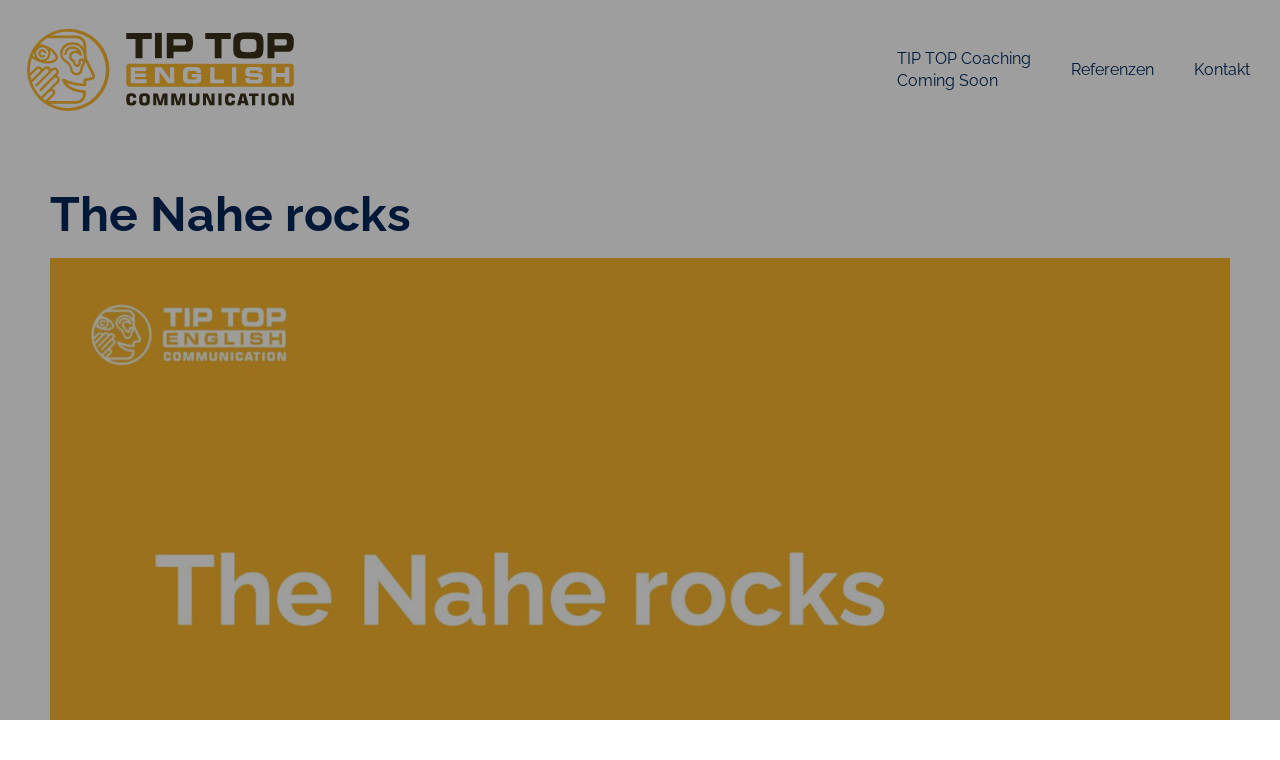

--- FILE ---
content_type: text/css
request_url: https://tip-top-english.de/wp-content/cache/autoptimize/css/autoptimize_single_b6afc3badb42502088412b33c909d94c.css?ver=1766430174
body_size: 1105
content:
.elementor-kit-5{--e-global-color-primary:#667080;--e-global-color-secondary:#eef1f4;--e-global-color-text:#7a7a7a;--e-global-color-accent:#002659;--e-global-color-6885150:#f9b62e;--e-global-typography-primary-font-family:"Raleway";--e-global-typography-primary-font-size:48px;--e-global-typography-primary-font-weight:700;--e-global-typography-primary-font-style:normal;--e-global-typography-primary-line-height:48px;--e-global-typography-primary-letter-spacing:0px;--e-global-typography-secondary-font-family:"Raleway";--e-global-typography-secondary-font-size:32px;--e-global-typography-secondary-font-weight:700;--e-global-typography-secondary-line-height:36px;--e-global-typography-secondary-letter-spacing:0px;--e-global-typography-text-font-family:"Raleway";--e-global-typography-text-font-size:16px;--e-global-typography-text-font-weight:400;--e-global-typography-text-line-height:22px;--e-global-typography-text-letter-spacing:0px;--e-global-typography-accent-font-family:"Raleway";--e-global-typography-accent-font-size:16px;--e-global-typography-accent-font-weight:500;--e-global-typography-accent-line-height:22px;--e-global-typography-feb4586-font-family:"Raleway";--e-global-typography-feb4586-font-size:24px;--e-global-typography-feb4586-font-weight:700;--e-global-typography-feb4586-font-style:normal;--e-global-typography-feb4586-line-height:30px;--e-global-typography-feb4586-letter-spacing:0px;--e-global-typography-e03be7f-font-family:"Raleway";--e-global-typography-e03be7f-font-size:16px;--e-global-typography-e03be7f-font-weight:400;--e-global-typography-e03be7f-text-transform:none;--e-global-typography-e03be7f-font-style:normal;--e-global-typography-e03be7f-text-decoration:underline;--e-global-typography-e03be7f-line-height:22px;--e-global-typography-e03be7f-letter-spacing:0px;color:var(--e-global-color-text);font-family:"Raleway",Sans-serif;font-size:16px;font-weight:400;line-height:22px;letter-spacing:0px}.elementor-kit-5 button,.elementor-kit-5 input[type=button],.elementor-kit-5 input[type=submit],.elementor-kit-5 .elementor-button{background-color:var(--e-global-color-accent);font-family:"Raleway",Sans-serif;font-size:24px;font-weight:700;font-style:normal;line-height:30px;letter-spacing:0px;text-shadow:0px 0px 10px rgba(0,0,0,.3);color:var(--e-global-color-secondary);border-style:solid;border-color:#02010100}.elementor-kit-5 e-page-transition{background-color:#ffbc7d}.elementor-kit-5 a{color:#002659;font-family:"Raleway",Sans-serif;font-size:16px;font-weight:400;line-height:22px;letter-spacing:0px}.elementor-kit-5 h1{color:var(--e-global-color-accent)}.elementor-kit-5 h2{color:var(--e-global-color-accent);font-family:var(--e-global-typography-secondary-font-family),Sans-serif;font-size:var(--e-global-typography-secondary-font-size);font-weight:var(--e-global-typography-secondary-font-weight);line-height:var(--e-global-typography-secondary-line-height);letter-spacing:var(--e-global-typography-secondary-letter-spacing)}.elementor-kit-5 h3{color:var(--e-global-color-accent);font-family:"Raleway",Sans-serif;font-size:24px;font-weight:700;font-style:normal;line-height:30px;letter-spacing:0px}.elementor-kit-5 h4{letter-spacing:0px}.elementor-section.elementor-section-boxed>.elementor-container{max-width:1200px}.e-con{--container-max-width:1200px}.elementor-widget:not(:last-child){--kit-widget-spacing:20px}.elementor-element{--widgets-spacing:20px 20px;--widgets-spacing-row:20px;--widgets-spacing-column:20px}{}h1.entry-title{display:var(--page-title-display)}.site-header{padding-inline-end:0px;padding-inline-start:0px}.site-header .site-branding .site-logo img{width:138px;max-width:138px}.site-header .site-navigation ul.menu li a{color:var(--e-global-color-secondary)}.site-header .site-navigation-toggle .site-navigation-toggle-icon{color:var(--e-global-color-accent)}.site-header .site-navigation .menu li{font-family:var(--e-global-typography-text-font-family),Sans-serif;font-size:var(--e-global-typography-text-font-size);font-weight:var(--e-global-typography-text-font-weight);line-height:var(--e-global-typography-text-line-height);letter-spacing:var(--e-global-typography-text-letter-spacing)}@media(max-width:1024px){.elementor-kit-5{--e-global-typography-primary-font-size:48px;--e-global-typography-primary-letter-spacing:0px;--e-global-typography-secondary-font-size:32px;--e-global-typography-secondary-letter-spacing:0px;--e-global-typography-text-font-size:16px;--e-global-typography-text-letter-spacing:0px;--e-global-typography-feb4586-font-size:24px;--e-global-typography-feb4586-line-height:30px;--e-global-typography-feb4586-letter-spacing:0px;--e-global-typography-e03be7f-font-size:16px;--e-global-typography-e03be7f-line-height:22em;--e-global-typography-e03be7f-letter-spacing:0px;font-size:16px;letter-spacing:0px}.elementor-kit-5 a{font-size:16px;letter-spacing:0px}.elementor-kit-5 h2{font-size:var(--e-global-typography-secondary-font-size);line-height:var(--e-global-typography-secondary-line-height);letter-spacing:var(--e-global-typography-secondary-letter-spacing)}.elementor-kit-5 button,.elementor-kit-5 input[type=button],.elementor-kit-5 input[type=submit],.elementor-kit-5 .elementor-button{font-size:24px;line-height:30px;letter-spacing:0px}.elementor-section.elementor-section-boxed>.elementor-container{max-width:1024px}.e-con{--container-max-width:1024px}.site-header .site-navigation .menu li{font-size:var(--e-global-typography-text-font-size);line-height:var(--e-global-typography-text-line-height);letter-spacing:var(--e-global-typography-text-letter-spacing)}}@media(max-width:767px){.elementor-kit-5{--e-global-typography-primary-font-size:48px;--e-global-typography-primary-line-height:48em;--e-global-typography-primary-letter-spacing:0px;--e-global-typography-secondary-font-size:32px;--e-global-typography-secondary-line-height:36px;--e-global-typography-secondary-letter-spacing:0px;--e-global-typography-text-font-size:16px;--e-global-typography-text-line-height:22px;--e-global-typography-text-letter-spacing:0px;--e-global-typography-feb4586-font-size:24px;--e-global-typography-feb4586-line-height:30px;--e-global-typography-feb4586-letter-spacing:0px;--e-global-typography-e03be7f-font-size:16px;--e-global-typography-e03be7f-line-height:22em;--e-global-typography-e03be7f-letter-spacing:0px;font-size:16px;line-height:22px;letter-spacing:0px}.elementor-kit-5 a{font-size:16px;line-height:22px;letter-spacing:0px}.elementor-kit-5 h2{font-size:var(--e-global-typography-secondary-font-size);line-height:var(--e-global-typography-secondary-line-height);letter-spacing:var(--e-global-typography-secondary-letter-spacing)}.elementor-kit-5 h3{font-size:24px;line-height:30px;letter-spacing:0px}.elementor-kit-5 button,.elementor-kit-5 input[type=button],.elementor-kit-5 input[type=submit],.elementor-kit-5 .elementor-button{font-size:24px;line-height:30px;letter-spacing:0px}.elementor-section.elementor-section-boxed>.elementor-container{max-width:767px}.e-con{--container-max-width:767px}.site-header{padding-inline-end:0px;padding-inline-start:0px}.site-header .site-branding .site-logo img{width:69px;max-width:69px}.site-header .site-navigation .menu li{font-size:var(--e-global-typography-text-font-size);line-height:var(--e-global-typography-text-line-height);letter-spacing:var(--e-global-typography-text-letter-spacing)}}@font-face{font-family:'Raleway';font-style:normal;font-weight:400;font-display:auto;src:url('https://tip-top-english.de/wp-content/uploads/2022/11/raleway-v28-latin-regular.eot');src:url('https://tip-top-english.de/wp-content/uploads/2022/11/raleway-v28-latin-regular.eot?#iefix') format('embedded-opentype'),url('https://tip-top-english.de/wp-content/uploads/2022/11/raleway-v28-latin-regular.woff2') format('woff2'),url('https://tip-top-english.de/wp-content/uploads/2022/11/raleway-v28-latin-regular.woff') format('woff'),url('https://tip-top-english.de/wp-content/uploads/2022/11/raleway-v28-latin-regular.ttf') format('truetype'),url('https://tip-top-english.de/wp-content/uploads/2022/11/raleway-v28-latin-regular.svg#Raleway') format('svg')}@font-face{font-family:'Raleway';font-style:normal;font-weight:500;font-display:auto;src:url('https://tip-top-english.de/wp-content/uploads/2022/11/raleway-v28-latin-500.eot');src:url('https://tip-top-english.de/wp-content/uploads/2022/11/raleway-v28-latin-500.eot?#iefix') format('embedded-opentype'),url('https://tip-top-english.de/wp-content/uploads/2022/11/raleway-v28-latin-500.woff2') format('woff2'),url('https://tip-top-english.de/wp-content/uploads/2022/11/raleway-v28-latin-500.woff') format('woff'),url('https://tip-top-english.de/wp-content/uploads/2022/11/raleway-v28-latin-500.ttf') format('truetype'),url('https://tip-top-english.de/wp-content/uploads/2022/11/raleway-v28-latin-500.svg#Raleway') format('svg')}@font-face{font-family:'Raleway';font-style:normal;font-weight:700;font-display:auto;src:url('https://tip-top-english.de/wp-content/uploads/2022/11/raleway-v28-latin-700.eot');src:url('https://tip-top-english.de/wp-content/uploads/2022/11/raleway-v28-latin-700.eot?#iefix') format('embedded-opentype'),url('https://tip-top-english.de/wp-content/uploads/2022/11/raleway-v28-latin-700.woff2') format('woff2'),url('https://tip-top-english.de/wp-content/uploads/2022/11/raleway-v28-latin-700.woff') format('woff'),url('https://tip-top-english.de/wp-content/uploads/2022/11/raleway-v28-latin-700.ttf') format('truetype'),url('https://tip-top-english.de/wp-content/uploads/2022/11/raleway-v28-latin-700.svg#Raleway') format('svg')}@font-face{font-family:'Raleway';font-style:normal;font-weight:800;font-display:auto;src:url('https://tip-top-english.de/wp-content/uploads/2022/11/raleway-v28-latin-800.eot');src:url('https://tip-top-english.de/wp-content/uploads/2022/11/raleway-v28-latin-800.eot?#iefix') format('embedded-opentype'),url('https://tip-top-english.de/wp-content/uploads/2022/11/raleway-v28-latin-800.woff2') format('woff2'),url('https://tip-top-english.de/wp-content/uploads/2022/11/raleway-v28-latin-800.woff') format('woff'),url('https://tip-top-english.de/wp-content/uploads/2022/11/raleway-v28-latin-800.ttf') format('truetype'),url('https://tip-top-english.de/wp-content/uploads/2022/11/raleway-v28-latin-800.svg#Raleway') format('svg')}@font-face{font-family:'Raleway';font-style:normal;font-weight:900;font-display:auto;src:url('https://tip-top-english.de/wp-content/uploads/2022/11/raleway-v28-latin-900.eot');src:url('https://tip-top-english.de/wp-content/uploads/2022/11/raleway-v28-latin-900.eot?#iefix') format('embedded-opentype'),url('https://tip-top-english.de/wp-content/uploads/2022/11/raleway-v28-latin-900.woff2') format('woff2'),url('https://tip-top-english.de/wp-content/uploads/2022/11/raleway-v28-latin-900.woff') format('woff'),url('https://tip-top-english.de/wp-content/uploads/2022/11/raleway-v28-latin-900.ttf') format('truetype'),url('https://tip-top-english.de/wp-content/uploads/2022/11/raleway-v28-latin-900.svg#Raleway') format('svg')}@font-face{font-family:'Raleway';font-style:normal;font-weight:600;font-display:auto;src:url('https://tip-top-english.de/wp-content/uploads/2022/11/raleway-v28-latin-600.eot');src:url('https://tip-top-english.de/wp-content/uploads/2022/11/raleway-v28-latin-600.eot?#iefix') format('embedded-opentype'),url('https://tip-top-english.de/wp-content/uploads/2022/11/raleway-v28-latin-600.woff2') format('woff2'),url('https://tip-top-english.de/wp-content/uploads/2022/11/raleway-v28-latin-600.woff') format('woff'),url('https://tip-top-english.de/wp-content/uploads/2022/11/raleway-v28-latin-600.ttf') format('truetype'),url('https://tip-top-english.de/wp-content/uploads/2022/11/raleway-v28-latin-600.svg#Raleway') format('svg')}@font-face{font-family:'Raleway';font-style:normal;font-weight:300;font-display:auto;src:url('https://tip-top-english.de/wp-content/uploads/2022/11/raleway-v28-latin-300.eot');src:url('https://tip-top-english.de/wp-content/uploads/2022/11/raleway-v28-latin-300.eot?#iefix') format('embedded-opentype'),url('https://tip-top-english.de/wp-content/uploads/2022/11/raleway-v28-latin-300.woff2') format('woff2'),url('https://tip-top-english.de/wp-content/uploads/2022/11/raleway-v28-latin-300.woff') format('woff'),url('https://tip-top-english.de/wp-content/uploads/2022/11/raleway-v28-latin-300.ttf') format('truetype'),url('https://tip-top-english.de/wp-content/uploads/2022/11/raleway-v28-latin-300.svg#Raleway') format('svg')}@font-face{font-family:'Raleway';font-style:normal;font-weight:200;font-display:auto;src:url('https://tip-top-english.de/wp-content/uploads/2022/11/raleway-v28-latin-200.eot');src:url('https://tip-top-english.de/wp-content/uploads/2022/11/raleway-v28-latin-200.eot?#iefix') format('embedded-opentype'),url('https://tip-top-english.de/wp-content/uploads/2022/11/raleway-v28-latin-200.woff2') format('woff2'),url('https://tip-top-english.de/wp-content/uploads/2022/11/raleway-v28-latin-200.woff') format('woff'),url('https://tip-top-english.de/wp-content/uploads/2022/11/raleway-v28-latin-200.ttf') format('truetype'),url('https://tip-top-english.de/wp-content/uploads/2022/11/raleway-v28-latin-200.svg#Raleway') format('svg')}@font-face{font-family:'Raleway';font-style:normal;font-weight:100;font-display:auto;src:url('https://tip-top-english.de/wp-content/uploads/2022/11/raleway-v28-latin-100.eot');src:url('https://tip-top-english.de/wp-content/uploads/2022/11/raleway-v28-latin-100.eot?#iefix') format('embedded-opentype'),url('https://tip-top-english.de/wp-content/uploads/2022/11/raleway-v28-latin-100.woff2') format('woff2'),url('https://tip-top-english.de/wp-content/uploads/2022/11/raleway-v28-latin-100.woff') format('woff'),url('https://tip-top-english.de/wp-content/uploads/2022/11/raleway-v28-latin-100.ttf') format('truetype'),url('https://tip-top-english.de/wp-content/uploads/2022/11/raleway-v28-latin-100.svg#Raleway') format('svg')}

--- FILE ---
content_type: text/css
request_url: https://tip-top-english.de/wp-content/cache/autoptimize/css/autoptimize_single_c66d41661612b23f0e74308d843f0188.css?ver=1766510875
body_size: 746
content:
.elementor-6893 .elementor-element.elementor-element-4466149b{padding:40px 20px}.elementor-widget-heading .elementor-heading-title{font-family:var(--e-global-typography-primary-font-family),Sans-serif;font-size:var(--e-global-typography-primary-font-size);font-weight:var(--e-global-typography-primary-font-weight);font-style:var(--e-global-typography-primary-font-style);line-height:var(--e-global-typography-primary-line-height);letter-spacing:var(--e-global-typography-primary-letter-spacing);color:var(--e-global-color-primary)}.elementor-6893 .elementor-element.elementor-element-7a9d6008 .elementor-heading-title{font-family:"Raleway",Sans-serif;font-size:48px;font-weight:700;font-style:normal;line-height:48px;letter-spacing:0px;color:var(--e-global-color-accent)}.elementor-widget-image .widget-image-caption{color:var(--e-global-color-text);font-family:var(--e-global-typography-text-font-family),Sans-serif;font-size:var(--e-global-typography-text-font-size);font-weight:var(--e-global-typography-text-font-weight);line-height:var(--e-global-typography-text-line-height);letter-spacing:var(--e-global-typography-text-letter-spacing)}.elementor-widget-text-editor{font-family:var(--e-global-typography-text-font-family),Sans-serif;font-size:var(--e-global-typography-text-font-size);font-weight:var(--e-global-typography-text-font-weight);line-height:var(--e-global-typography-text-line-height);letter-spacing:var(--e-global-typography-text-letter-spacing);color:var(--e-global-color-text)}.elementor-widget-text-editor.elementor-drop-cap-view-stacked .elementor-drop-cap{background-color:var(--e-global-color-primary)}.elementor-widget-text-editor.elementor-drop-cap-view-framed .elementor-drop-cap,.elementor-widget-text-editor.elementor-drop-cap-view-default .elementor-drop-cap{color:var(--e-global-color-primary);border-color:var(--e-global-color-primary)}.elementor-6893 .elementor-element.elementor-element-dda0930>.elementor-element-populated{padding:20px}.elementor-6893 .elementor-element.elementor-element-3dc9cb76 .elementor-heading-title{font-family:"Raleway",Sans-serif;font-size:48px;font-weight:700;font-style:normal;line-height:48px;letter-spacing:0px;color:var(--e-global-color-accent)}.elementor-6893 .elementor-element.elementor-element-23b2d10d{text-align:center}.elementor-bc-flex-widget .elementor-6893 .elementor-element.elementor-element-4b993f53.elementor-column .elementor-widget-wrap{align-items:center}.elementor-6893 .elementor-element.elementor-element-4b993f53.elementor-column.elementor-element[data-element_type="column"]>.elementor-widget-wrap.elementor-element-populated{align-content:center;align-items:center}:root{--page-title-display:none}@media(min-width:768px){.elementor-6893 .elementor-element.elementor-element-7f17b0ef{width:22.457%}.elementor-6893 .elementor-element.elementor-element-4b993f53{width:77.543%}}@media(max-width:1024px){.elementor-widget-heading .elementor-heading-title{font-size:var(--e-global-typography-primary-font-size);line-height:var(--e-global-typography-primary-line-height);letter-spacing:var(--e-global-typography-primary-letter-spacing)}.elementor-6893 .elementor-element.elementor-element-7a9d6008 .elementor-heading-title{font-size:48px;letter-spacing:0px}.elementor-widget-image .widget-image-caption{font-size:var(--e-global-typography-text-font-size);line-height:var(--e-global-typography-text-line-height);letter-spacing:var(--e-global-typography-text-letter-spacing)}.elementor-widget-text-editor{font-size:var(--e-global-typography-text-font-size);line-height:var(--e-global-typography-text-line-height);letter-spacing:var(--e-global-typography-text-letter-spacing)}.elementor-6893 .elementor-element.elementor-element-3dc9cb76 .elementor-heading-title{font-size:48px;letter-spacing:0px}}@media(max-width:767px){.elementor-6893 .elementor-element.elementor-element-4466149b{padding:20px 10px}.elementor-widget-heading .elementor-heading-title{font-size:var(--e-global-typography-primary-font-size);line-height:var(--e-global-typography-primary-line-height);letter-spacing:var(--e-global-typography-primary-letter-spacing)}.elementor-6893 .elementor-element.elementor-element-7a9d6008 .elementor-heading-title{font-size:48px;letter-spacing:0px}.elementor-widget-image .widget-image-caption{font-size:var(--e-global-typography-text-font-size);line-height:var(--e-global-typography-text-line-height);letter-spacing:var(--e-global-typography-text-letter-spacing)}.elementor-widget-text-editor{font-size:var(--e-global-typography-text-font-size);line-height:var(--e-global-typography-text-line-height);letter-spacing:var(--e-global-typography-text-letter-spacing)}.elementor-6893 .elementor-element.elementor-element-53b8e59c{padding:10px}.elementor-6893 .elementor-element.elementor-element-3dc9cb76 .elementor-heading-title{font-size:48px;letter-spacing:0px}}@font-face{font-family:'Raleway';font-style:normal;font-weight:400;font-display:auto;src:url('https://tip-top-english.de/wp-content/uploads/2022/11/raleway-v28-latin-regular.eot');src:url('https://tip-top-english.de/wp-content/uploads/2022/11/raleway-v28-latin-regular.eot?#iefix') format('embedded-opentype'),url('https://tip-top-english.de/wp-content/uploads/2022/11/raleway-v28-latin-regular.woff2') format('woff2'),url('https://tip-top-english.de/wp-content/uploads/2022/11/raleway-v28-latin-regular.woff') format('woff'),url('https://tip-top-english.de/wp-content/uploads/2022/11/raleway-v28-latin-regular.ttf') format('truetype'),url('https://tip-top-english.de/wp-content/uploads/2022/11/raleway-v28-latin-regular.svg#Raleway') format('svg')}@font-face{font-family:'Raleway';font-style:normal;font-weight:500;font-display:auto;src:url('https://tip-top-english.de/wp-content/uploads/2022/11/raleway-v28-latin-500.eot');src:url('https://tip-top-english.de/wp-content/uploads/2022/11/raleway-v28-latin-500.eot?#iefix') format('embedded-opentype'),url('https://tip-top-english.de/wp-content/uploads/2022/11/raleway-v28-latin-500.woff2') format('woff2'),url('https://tip-top-english.de/wp-content/uploads/2022/11/raleway-v28-latin-500.woff') format('woff'),url('https://tip-top-english.de/wp-content/uploads/2022/11/raleway-v28-latin-500.ttf') format('truetype'),url('https://tip-top-english.de/wp-content/uploads/2022/11/raleway-v28-latin-500.svg#Raleway') format('svg')}@font-face{font-family:'Raleway';font-style:normal;font-weight:700;font-display:auto;src:url('https://tip-top-english.de/wp-content/uploads/2022/11/raleway-v28-latin-700.eot');src:url('https://tip-top-english.de/wp-content/uploads/2022/11/raleway-v28-latin-700.eot?#iefix') format('embedded-opentype'),url('https://tip-top-english.de/wp-content/uploads/2022/11/raleway-v28-latin-700.woff2') format('woff2'),url('https://tip-top-english.de/wp-content/uploads/2022/11/raleway-v28-latin-700.woff') format('woff'),url('https://tip-top-english.de/wp-content/uploads/2022/11/raleway-v28-latin-700.ttf') format('truetype'),url('https://tip-top-english.de/wp-content/uploads/2022/11/raleway-v28-latin-700.svg#Raleway') format('svg')}@font-face{font-family:'Raleway';font-style:normal;font-weight:800;font-display:auto;src:url('https://tip-top-english.de/wp-content/uploads/2022/11/raleway-v28-latin-800.eot');src:url('https://tip-top-english.de/wp-content/uploads/2022/11/raleway-v28-latin-800.eot?#iefix') format('embedded-opentype'),url('https://tip-top-english.de/wp-content/uploads/2022/11/raleway-v28-latin-800.woff2') format('woff2'),url('https://tip-top-english.de/wp-content/uploads/2022/11/raleway-v28-latin-800.woff') format('woff'),url('https://tip-top-english.de/wp-content/uploads/2022/11/raleway-v28-latin-800.ttf') format('truetype'),url('https://tip-top-english.de/wp-content/uploads/2022/11/raleway-v28-latin-800.svg#Raleway') format('svg')}@font-face{font-family:'Raleway';font-style:normal;font-weight:900;font-display:auto;src:url('https://tip-top-english.de/wp-content/uploads/2022/11/raleway-v28-latin-900.eot');src:url('https://tip-top-english.de/wp-content/uploads/2022/11/raleway-v28-latin-900.eot?#iefix') format('embedded-opentype'),url('https://tip-top-english.de/wp-content/uploads/2022/11/raleway-v28-latin-900.woff2') format('woff2'),url('https://tip-top-english.de/wp-content/uploads/2022/11/raleway-v28-latin-900.woff') format('woff'),url('https://tip-top-english.de/wp-content/uploads/2022/11/raleway-v28-latin-900.ttf') format('truetype'),url('https://tip-top-english.de/wp-content/uploads/2022/11/raleway-v28-latin-900.svg#Raleway') format('svg')}@font-face{font-family:'Raleway';font-style:normal;font-weight:600;font-display:auto;src:url('https://tip-top-english.de/wp-content/uploads/2022/11/raleway-v28-latin-600.eot');src:url('https://tip-top-english.de/wp-content/uploads/2022/11/raleway-v28-latin-600.eot?#iefix') format('embedded-opentype'),url('https://tip-top-english.de/wp-content/uploads/2022/11/raleway-v28-latin-600.woff2') format('woff2'),url('https://tip-top-english.de/wp-content/uploads/2022/11/raleway-v28-latin-600.woff') format('woff'),url('https://tip-top-english.de/wp-content/uploads/2022/11/raleway-v28-latin-600.ttf') format('truetype'),url('https://tip-top-english.de/wp-content/uploads/2022/11/raleway-v28-latin-600.svg#Raleway') format('svg')}@font-face{font-family:'Raleway';font-style:normal;font-weight:300;font-display:auto;src:url('https://tip-top-english.de/wp-content/uploads/2022/11/raleway-v28-latin-300.eot');src:url('https://tip-top-english.de/wp-content/uploads/2022/11/raleway-v28-latin-300.eot?#iefix') format('embedded-opentype'),url('https://tip-top-english.de/wp-content/uploads/2022/11/raleway-v28-latin-300.woff2') format('woff2'),url('https://tip-top-english.de/wp-content/uploads/2022/11/raleway-v28-latin-300.woff') format('woff'),url('https://tip-top-english.de/wp-content/uploads/2022/11/raleway-v28-latin-300.ttf') format('truetype'),url('https://tip-top-english.de/wp-content/uploads/2022/11/raleway-v28-latin-300.svg#Raleway') format('svg')}@font-face{font-family:'Raleway';font-style:normal;font-weight:200;font-display:auto;src:url('https://tip-top-english.de/wp-content/uploads/2022/11/raleway-v28-latin-200.eot');src:url('https://tip-top-english.de/wp-content/uploads/2022/11/raleway-v28-latin-200.eot?#iefix') format('embedded-opentype'),url('https://tip-top-english.de/wp-content/uploads/2022/11/raleway-v28-latin-200.woff2') format('woff2'),url('https://tip-top-english.de/wp-content/uploads/2022/11/raleway-v28-latin-200.woff') format('woff'),url('https://tip-top-english.de/wp-content/uploads/2022/11/raleway-v28-latin-200.ttf') format('truetype'),url('https://tip-top-english.de/wp-content/uploads/2022/11/raleway-v28-latin-200.svg#Raleway') format('svg')}@font-face{font-family:'Raleway';font-style:normal;font-weight:100;font-display:auto;src:url('https://tip-top-english.de/wp-content/uploads/2022/11/raleway-v28-latin-100.eot');src:url('https://tip-top-english.de/wp-content/uploads/2022/11/raleway-v28-latin-100.eot?#iefix') format('embedded-opentype'),url('https://tip-top-english.de/wp-content/uploads/2022/11/raleway-v28-latin-100.woff2') format('woff2'),url('https://tip-top-english.de/wp-content/uploads/2022/11/raleway-v28-latin-100.woff') format('woff'),url('https://tip-top-english.de/wp-content/uploads/2022/11/raleway-v28-latin-100.ttf') format('truetype'),url('https://tip-top-english.de/wp-content/uploads/2022/11/raleway-v28-latin-100.svg#Raleway') format('svg')}

--- FILE ---
content_type: text/css
request_url: https://tip-top-english.de/wp-content/cache/autoptimize/css/autoptimize_single_899812b630e490332d211629e0391e78.css?ver=1766430175
body_size: 980
content:
.elementor-8796 .elementor-element.elementor-element-925f9cd{--display:grid;--e-con-grid-template-columns:repeat(2,1fr);--e-con-grid-template-rows:repeat(1,1fr);--grid-auto-flow:row}.elementor-8796 .elementor-element.elementor-element-925f9cd.e-con{--align-self:center}.elementor-widget-theme-site-logo .widget-image-caption{color:var(--e-global-color-text);font-family:var(--e-global-typography-text-font-family),Sans-serif;font-size:var(--e-global-typography-text-font-size);font-weight:var(--e-global-typography-text-font-weight);line-height:var(--e-global-typography-text-line-height);letter-spacing:var(--e-global-typography-text-letter-spacing)}.elementor-8796 .elementor-element.elementor-element-c7ff0d2.elementor-element{--align-self:center}.elementor-8796 .elementor-element.elementor-element-c7ff0d2{text-align:left}.elementor-8796 .elementor-element.elementor-element-c7ff0d2 img{width:100%}.elementor-widget-nav-menu .elementor-nav-menu .elementor-item{font-family:var(--e-global-typography-primary-font-family),Sans-serif;font-size:var(--e-global-typography-primary-font-size);font-weight:var(--e-global-typography-primary-font-weight);font-style:var(--e-global-typography-primary-font-style);line-height:var(--e-global-typography-primary-line-height);letter-spacing:var(--e-global-typography-primary-letter-spacing)}.elementor-widget-nav-menu .elementor-nav-menu--main .elementor-item{color:var(--e-global-color-text);fill:var(--e-global-color-text)}.elementor-widget-nav-menu .elementor-nav-menu--main .elementor-item:hover,.elementor-widget-nav-menu .elementor-nav-menu--main .elementor-item.elementor-item-active,.elementor-widget-nav-menu .elementor-nav-menu--main .elementor-item.highlighted,.elementor-widget-nav-menu .elementor-nav-menu--main .elementor-item:focus{color:var(--e-global-color-accent);fill:var(--e-global-color-accent)}.elementor-widget-nav-menu .elementor-nav-menu--main:not(.e--pointer-framed) .elementor-item:before,.elementor-widget-nav-menu .elementor-nav-menu--main:not(.e--pointer-framed) .elementor-item:after{background-color:var(--e-global-color-accent)}.elementor-widget-nav-menu .e--pointer-framed .elementor-item:before,.elementor-widget-nav-menu .e--pointer-framed .elementor-item:after{border-color:var(--e-global-color-accent)}.elementor-widget-nav-menu{--e-nav-menu-divider-color:var(--e-global-color-text)}.elementor-widget-nav-menu .elementor-nav-menu--dropdown .elementor-item,.elementor-widget-nav-menu .elementor-nav-menu--dropdown .elementor-sub-item{font-family:var(--e-global-typography-accent-font-family),Sans-serif;font-size:var(--e-global-typography-accent-font-size);font-weight:var(--e-global-typography-accent-font-weight)}.elementor-8796 .elementor-element.elementor-element-5b5cb75{width:var(--container-widget-width,100%);max-width:100%;margin:0 0 calc(var(--kit-widget-spacing, 0px) + 0px) 0px;--container-widget-width:100%;--container-widget-flex-grow:0}.elementor-8796 .elementor-element.elementor-element-5b5cb75.elementor-element{--align-self:center}.elementor-8796 .elementor-element.elementor-element-5b5cb75 .elementor-menu-toggle{margin-left:auto;background-color:#fff}.elementor-8796 .elementor-element.elementor-element-5b5cb75 .elementor-nav-menu .elementor-item{font-family:var(--e-global-typography-text-font-family),Sans-serif;font-size:var(--e-global-typography-text-font-size);font-weight:var(--e-global-typography-text-font-weight);line-height:var(--e-global-typography-text-line-height);letter-spacing:var(--e-global-typography-text-letter-spacing)}.elementor-8796 .elementor-element.elementor-element-5b5cb75 .elementor-nav-menu--main .elementor-item{color:var(--e-global-color-accent);fill:var(--e-global-color-accent)}.elementor-8796 .elementor-element.elementor-element-5b5cb75 .elementor-nav-menu--main .elementor-item:hover,.elementor-8796 .elementor-element.elementor-element-5b5cb75 .elementor-nav-menu--main .elementor-item.elementor-item-active,.elementor-8796 .elementor-element.elementor-element-5b5cb75 .elementor-nav-menu--main .elementor-item.highlighted,.elementor-8796 .elementor-element.elementor-element-5b5cb75 .elementor-nav-menu--main .elementor-item:focus{color:var(--e-global-color-accent);fill:var(--e-global-color-accent)}.elementor-8796 .elementor-element.elementor-element-5b5cb75 .elementor-nav-menu--dropdown{background-color:#fff}.elementor-8796 .elementor-element.elementor-element-5b5cb75 .elementor-nav-menu--dropdown a:hover,.elementor-8796 .elementor-element.elementor-element-5b5cb75 .elementor-nav-menu--dropdown a:focus,.elementor-8796 .elementor-element.elementor-element-5b5cb75 .elementor-nav-menu--dropdown a.elementor-item-active,.elementor-8796 .elementor-element.elementor-element-5b5cb75 .elementor-nav-menu--dropdown a.highlighted,.elementor-8796 .elementor-element.elementor-element-5b5cb75 .elementor-menu-toggle:hover,.elementor-8796 .elementor-element.elementor-element-5b5cb75 .elementor-menu-toggle:focus{color:var(--e-global-color-accent)}.elementor-8796 .elementor-element.elementor-element-5b5cb75 .elementor-nav-menu--dropdown a:hover,.elementor-8796 .elementor-element.elementor-element-5b5cb75 .elementor-nav-menu--dropdown a:focus,.elementor-8796 .elementor-element.elementor-element-5b5cb75 .elementor-nav-menu--dropdown a.elementor-item-active,.elementor-8796 .elementor-element.elementor-element-5b5cb75 .elementor-nav-menu--dropdown a.highlighted{background-color:var(--e-global-color-6885150)}.elementor-8796 .elementor-element.elementor-element-5b5cb75 .elementor-nav-menu--dropdown a.elementor-item-active{color:var(--e-global-color-accent);background-color:var(--e-global-color-6885150)}.elementor-8796 .elementor-element.elementor-element-5b5cb75 div.elementor-menu-toggle{color:var(--e-global-color-accent)}.elementor-8796 .elementor-element.elementor-element-5b5cb75 div.elementor-menu-toggle svg{fill:var(--e-global-color-accent)}.elementor-8796 .elementor-element.elementor-element-18e2ddc>.elementor-container>.elementor-column>.elementor-widget-wrap{align-content:center;align-items:center}.elementor-8796 .elementor-element.elementor-element-18e2ddc:not(.elementor-motion-effects-element-type-background),.elementor-8796 .elementor-element.elementor-element-18e2ddc>.elementor-motion-effects-container>.elementor-motion-effects-layer{background-color:#fff}.elementor-8796 .elementor-element.elementor-element-18e2ddc{transition:background .3s,border .3s,border-radius .3s,box-shadow .3s}.elementor-8796 .elementor-element.elementor-element-18e2ddc>.elementor-background-overlay{transition:background .3s,border-radius .3s,opacity .3s}.elementor-8796 .elementor-element.elementor-element-277368e{text-align:left}.elementor-8796 .elementor-element.elementor-element-323f57e{text-align:left}.elementor-8796 .elementor-element.elementor-element-5e4bac9{margin:0 0 calc(var(--kit-widget-spacing, 0px) + 0%) 0%;padding:0}.elementor-8796 .elementor-element.elementor-element-5e4bac9 .elementor-menu-toggle{margin-left:auto}.elementor-8796 .elementor-element.elementor-element-5e4bac9 .elementor-nav-menu .elementor-item{font-family:var(--e-global-typography-text-font-family),Sans-serif;font-size:var(--e-global-typography-text-font-size);font-weight:var(--e-global-typography-text-font-weight);line-height:var(--e-global-typography-text-line-height);letter-spacing:var(--e-global-typography-text-letter-spacing)}.elementor-8796 .elementor-element.elementor-element-5e4bac9 .elementor-nav-menu--main .elementor-item{color:var(--e-global-color-accent);fill:var(--e-global-color-accent)}.elementor-8796 .elementor-element.elementor-element-5e4bac9 .elementor-nav-menu--dropdown a,.elementor-8796 .elementor-element.elementor-element-5e4bac9 .elementor-menu-toggle{color:var(--e-global-color-accent);fill:var(--e-global-color-accent)}.elementor-8796 .elementor-element.elementor-element-5e4bac9 .elementor-nav-menu--dropdown{background-color:#fff}.elementor-8796 .elementor-element.elementor-element-5e4bac9 .elementor-nav-menu--dropdown a:hover,.elementor-8796 .elementor-element.elementor-element-5e4bac9 .elementor-nav-menu--dropdown a:focus,.elementor-8796 .elementor-element.elementor-element-5e4bac9 .elementor-nav-menu--dropdown a.elementor-item-active,.elementor-8796 .elementor-element.elementor-element-5e4bac9 .elementor-nav-menu--dropdown a.highlighted{background-color:var(--e-global-color-secondary)}.elementor-8796 .elementor-element.elementor-element-5e4bac9 .elementor-nav-menu--dropdown .elementor-item,.elementor-8796 .elementor-element.elementor-element-5e4bac9 .elementor-nav-menu--dropdown .elementor-sub-item{font-family:"Raleway",Sans-serif;font-size:16px;font-weight:500}.elementor-theme-builder-content-area{height:400px}.elementor-location-header:before,.elementor-location-footer:before{content:"";display:table;clear:both}@media(max-width:1024px){.elementor-8796 .elementor-element.elementor-element-925f9cd{--grid-auto-flow:row}.elementor-widget-theme-site-logo .widget-image-caption{font-size:var(--e-global-typography-text-font-size);line-height:var(--e-global-typography-text-line-height);letter-spacing:var(--e-global-typography-text-letter-spacing)}.elementor-widget-nav-menu .elementor-nav-menu .elementor-item{font-size:var(--e-global-typography-primary-font-size);line-height:var(--e-global-typography-primary-line-height);letter-spacing:var(--e-global-typography-primary-letter-spacing)}.elementor-widget-nav-menu .elementor-nav-menu--dropdown .elementor-item,.elementor-widget-nav-menu .elementor-nav-menu--dropdown .elementor-sub-item{font-size:var(--e-global-typography-accent-font-size)}.elementor-8796 .elementor-element.elementor-element-5b5cb75.elementor-element{--align-self:flex-end}.elementor-8796 .elementor-element.elementor-element-5b5cb75 .elementor-nav-menu .elementor-item{font-size:var(--e-global-typography-text-font-size);line-height:var(--e-global-typography-text-line-height);letter-spacing:var(--e-global-typography-text-letter-spacing)}.elementor-8796 .elementor-element.elementor-element-5e4bac9 .elementor-nav-menu .elementor-item{font-size:var(--e-global-typography-text-font-size);line-height:var(--e-global-typography-text-line-height);letter-spacing:var(--e-global-typography-text-letter-spacing)}}@media(min-width:768px){.elementor-8796 .elementor-element.elementor-element-925f9cd{--width:1280px}.elementor-8796 .elementor-element.elementor-element-afedb7d{width:25%}.elementor-8796 .elementor-element.elementor-element-e80b457{width:75%}}@media(max-width:767px){.elementor-8796 .elementor-element.elementor-element-925f9cd{--width:50%;--e-con-grid-template-columns:repeat(2,1fr);--e-con-grid-template-rows:repeat(1,1fr);--grid-auto-flow:row;--align-items:center}.elementor-widget-theme-site-logo .widget-image-caption{font-size:var(--e-global-typography-text-font-size);line-height:var(--e-global-typography-text-line-height);letter-spacing:var(--e-global-typography-text-letter-spacing)}.elementor-8796 .elementor-element.elementor-element-c7ff0d2 img{width:100%}.elementor-widget-nav-menu .elementor-nav-menu .elementor-item{font-size:var(--e-global-typography-primary-font-size);line-height:var(--e-global-typography-primary-line-height);letter-spacing:var(--e-global-typography-primary-letter-spacing)}.elementor-widget-nav-menu .elementor-nav-menu--dropdown .elementor-item,.elementor-widget-nav-menu .elementor-nav-menu--dropdown .elementor-sub-item{font-size:var(--e-global-typography-accent-font-size)}.elementor-8796 .elementor-element.elementor-element-5b5cb75 .elementor-nav-menu .elementor-item{font-size:var(--e-global-typography-text-font-size);line-height:var(--e-global-typography-text-line-height);letter-spacing:var(--e-global-typography-text-letter-spacing)}.elementor-8796 .elementor-element.elementor-element-afedb7d{width:50%}.elementor-8796 .elementor-element.elementor-element-e80b457{width:50%}.elementor-8796 .elementor-element.elementor-element-e80b457.elementor-column>.elementor-widget-wrap{justify-content:flex-end}.elementor-8796 .elementor-element.elementor-element-5e4bac9{margin:0 10px calc(var(--kit-widget-spacing, 0px) + 0px) 0px}.elementor-8796 .elementor-element.elementor-element-5e4bac9 .elementor-nav-menu .elementor-item{font-size:var(--e-global-typography-text-font-size);line-height:var(--e-global-typography-text-line-height);letter-spacing:var(--e-global-typography-text-letter-spacing)}}

--- FILE ---
content_type: text/css
request_url: https://tip-top-english.de/wp-content/cache/autoptimize/css/autoptimize_single_fdff54d05d739a2769a4e155d136fb71.css?ver=1766430175
body_size: 1503
content:
.elementor-8791 .elementor-element.elementor-element-42d9f47:not(.elementor-motion-effects-element-type-background),.elementor-8791 .elementor-element.elementor-element-42d9f47>.elementor-motion-effects-container>.elementor-motion-effects-layer{background-color:#f9af1b}.elementor-8791 .elementor-element.elementor-element-42d9f47{transition:background .3s,border .3s,border-radius .3s,box-shadow .3s}.elementor-8791 .elementor-element.elementor-element-42d9f47>.elementor-background-overlay{transition:background .3s,border-radius .3s,opacity .3s}.elementor-widget-heading .elementor-heading-title{font-family:var(--e-global-typography-primary-font-family),Sans-serif;font-size:var(--e-global-typography-primary-font-size);font-weight:var(--e-global-typography-primary-font-weight);font-style:var(--e-global-typography-primary-font-style);line-height:var(--e-global-typography-primary-line-height);letter-spacing:var(--e-global-typography-primary-letter-spacing);color:var(--e-global-color-primary)}.elementor-8791 .elementor-element.elementor-element-40f9030 .elementor-heading-title{font-family:"Raleway",Sans-serif;font-size:32px;font-weight:700;line-height:36px;letter-spacing:-2px;color:var(--e-global-color-accent)}.elementor-widget-text-editor{font-family:var(--e-global-typography-text-font-family),Sans-serif;font-size:var(--e-global-typography-text-font-size);font-weight:var(--e-global-typography-text-font-weight);line-height:var(--e-global-typography-text-line-height);letter-spacing:var(--e-global-typography-text-letter-spacing);color:var(--e-global-color-text)}.elementor-widget-text-editor.elementor-drop-cap-view-stacked .elementor-drop-cap{background-color:var(--e-global-color-primary)}.elementor-widget-text-editor.elementor-drop-cap-view-framed .elementor-drop-cap,.elementor-widget-text-editor.elementor-drop-cap-view-default .elementor-drop-cap{color:var(--e-global-color-primary);border-color:var(--e-global-color-primary)}.elementor-8791 .elementor-element.elementor-element-7bb31d7{font-family:var(--e-global-typography-text-font-family),Sans-serif;font-size:var(--e-global-typography-text-font-size);font-weight:var(--e-global-typography-text-font-weight);line-height:var(--e-global-typography-text-line-height);letter-spacing:var(--e-global-typography-text-letter-spacing);text-shadow:0px 0px 0px rgba(0,0,0,.3);color:var(--e-global-color-accent)}.elementor-8791 .elementor-element.elementor-element-e429456:not(.elementor-motion-effects-element-type-background)>.elementor-widget-wrap,.elementor-8791 .elementor-element.elementor-element-e429456>.elementor-widget-wrap>.elementor-motion-effects-container>.elementor-motion-effects-layer{background-color:#fff}.elementor-8791 .elementor-element.elementor-element-e429456>.elementor-element-populated{transition:background .3s,border .3s,border-radius .3s,box-shadow .3s}.elementor-8791 .elementor-element.elementor-element-e429456>.elementor-element-populated>.elementor-background-overlay{transition:background .3s,border-radius .3s,opacity .3s}.elementor-8791 .elementor-element.elementor-element-b707fd4{--grid-template-columns:repeat(0,auto);text-align:center;--grid-column-gap:5px;--grid-row-gap:0px}.elementor-8791 .elementor-element.elementor-element-a7730de .elementor-heading-title{font-family:"Raleway",Sans-serif;font-size:48px;font-weight:700;font-style:normal;line-height:48px;letter-spacing:-2px;color:var(--e-global-color-accent)}.elementor-8791 .elementor-element.elementor-element-de1b8c8{color:var(--e-global-color-accent)}.elementor-8791 .elementor-element.elementor-element-8628055 .elementor-heading-title{font-family:"Raleway",Sans-serif;font-size:48px;font-weight:700;font-style:normal;line-height:48px;letter-spacing:-2px;color:var(--e-global-color-accent)}.elementor-8791 .elementor-element.elementor-element-51c2061{font-family:var(--e-global-typography-text-font-family),Sans-serif;font-size:var(--e-global-typography-text-font-size);font-weight:var(--e-global-typography-text-font-weight);line-height:var(--e-global-typography-text-line-height);letter-spacing:var(--e-global-typography-text-letter-spacing);color:var(--e-global-color-accent)}.elementor-8791 .elementor-element.elementor-element-bf54f8d .elementor-heading-title{font-family:"Raleway",Sans-serif;font-size:48px;font-weight:700;font-style:normal;line-height:48px;letter-spacing:-2px;color:var(--e-global-color-accent)}.elementor-8791 .elementor-element.elementor-element-b5deccb{font-family:"Raleway",Sans-serif;font-size:16px;font-weight:400;line-height:22px;letter-spacing:-2px}.elementor-8791 .elementor-element.elementor-element-05f1cca:not(.elementor-motion-effects-element-type-background),.elementor-8791 .elementor-element.elementor-element-05f1cca>.elementor-motion-effects-container>.elementor-motion-effects-layer{background-color:#f9af1b}.elementor-8791 .elementor-element.elementor-element-05f1cca{transition:background .3s,border .3s,border-radius .3s,box-shadow .3s}.elementor-8791 .elementor-element.elementor-element-05f1cca>.elementor-background-overlay{transition:background .3s,border-radius .3s,opacity .3s}.elementor-8791 .elementor-element.elementor-element-77f43f6:not(.elementor-motion-effects-element-type-background)>.elementor-widget-wrap,.elementor-8791 .elementor-element.elementor-element-77f43f6>.elementor-widget-wrap>.elementor-motion-effects-container>.elementor-motion-effects-layer{background-color:#f9af1b}.elementor-8791 .elementor-element.elementor-element-77f43f6>.elementor-element-populated{transition:background .3s,border .3s,border-radius .3s,box-shadow .3s;margin:20px 0;--e-column-margin-right:0px;--e-column-margin-left:0px;padding:0 25px 0 10px}.elementor-8791 .elementor-element.elementor-element-77f43f6>.elementor-element-populated>.elementor-background-overlay{transition:background .3s,border-radius .3s,opacity .3s}.elementor-widget-icon.elementor-view-stacked .elementor-icon{background-color:var(--e-global-color-primary)}.elementor-widget-icon.elementor-view-framed .elementor-icon,.elementor-widget-icon.elementor-view-default .elementor-icon{color:var(--e-global-color-primary);border-color:var(--e-global-color-primary)}.elementor-widget-icon.elementor-view-framed .elementor-icon,.elementor-widget-icon.elementor-view-default .elementor-icon svg{fill:var(--e-global-color-primary)}.elementor-8791 .elementor-element.elementor-element-5a6b505{padding:0 25px 0 0}.elementor-8791 .elementor-element.elementor-element-5a6b505 .elementor-icon-wrapper{text-align:right}.elementor-8791 .elementor-element.elementor-element-5a6b505.elementor-view-stacked .elementor-icon{background-color:var(--e-global-color-accent)}.elementor-8791 .elementor-element.elementor-element-5a6b505.elementor-view-framed .elementor-icon,.elementor-8791 .elementor-element.elementor-element-5a6b505.elementor-view-default .elementor-icon{color:var(--e-global-color-accent);border-color:var(--e-global-color-accent)}.elementor-8791 .elementor-element.elementor-element-5a6b505.elementor-view-framed .elementor-icon,.elementor-8791 .elementor-element.elementor-element-5a6b505.elementor-view-default .elementor-icon svg{fill:var(--e-global-color-accent)}.elementor-8791 .elementor-element.elementor-element-5a6b505 .elementor-icon{font-size:74px}.elementor-8791 .elementor-element.elementor-element-5a6b505 .elementor-icon svg{height:74px}.elementor-8791 .elementor-element.elementor-element-20e79c1{padding:0 0 0 25px}.elementor-8791 .elementor-element.elementor-element-20e79c1 .elementor-heading-title{font-family:"Raleway",Sans-serif;font-size:32px;font-weight:700;line-height:36px;letter-spacing:0px;color:var(--e-global-color-accent)}.elementor-8791 .elementor-element.elementor-element-0ad57ce{padding:0 25px 25px;font-family:"Raleway",Sans-serif;font-size:16px;font-weight:400;line-height:22px;letter-spacing:0px;color:var(--e-global-color-accent)}.elementor-8791 .elementor-element.elementor-element-2cfd8a0:not(.elementor-motion-effects-element-type-background)>.elementor-widget-wrap,.elementor-8791 .elementor-element.elementor-element-2cfd8a0>.elementor-widget-wrap>.elementor-motion-effects-container>.elementor-motion-effects-layer{background-color:#f9af1b}.elementor-bc-flex-widget .elementor-8791 .elementor-element.elementor-element-2cfd8a0.elementor-column .elementor-widget-wrap{align-items:center}.elementor-8791 .elementor-element.elementor-element-2cfd8a0.elementor-column.elementor-element[data-element_type="column"]>.elementor-widget-wrap.elementor-element-populated{align-content:center;align-items:center}.elementor-8791 .elementor-element.elementor-element-2cfd8a0>.elementor-element-populated,.elementor-8791 .elementor-element.elementor-element-2cfd8a0>.elementor-element-populated>.elementor-background-overlay,.elementor-8791 .elementor-element.elementor-element-2cfd8a0>.elementor-background-slideshow{border-radius:0}.elementor-8791 .elementor-element.elementor-element-2cfd8a0>.elementor-element-populated{transition:background .3s,border .3s,border-radius .3s,box-shadow .3s;margin:20px 0;--e-column-margin-right:0px;--e-column-margin-left:0px;padding:0}.elementor-8791 .elementor-element.elementor-element-2cfd8a0>.elementor-element-populated>.elementor-background-overlay{transition:background .3s,border-radius .3s,opacity .3s}.elementor-8791 .elementor-element.elementor-element-37a85a2>.elementor-container>.elementor-column>.elementor-widget-wrap{align-content:center;align-items:center}.elementor-8791 .elementor-element.elementor-element-37a85a2:not(.elementor-motion-effects-element-type-background),.elementor-8791 .elementor-element.elementor-element-37a85a2>.elementor-motion-effects-container>.elementor-motion-effects-layer{background-color:#fff}.elementor-8791 .elementor-element.elementor-element-37a85a2{border-style:solid;border-color:var(--e-global-color-secondary);transition:background .3s,border .3s,border-radius .3s,box-shadow .3s;margin-top:0;margin-bottom:0;padding:50px 30px}.elementor-8791 .elementor-element.elementor-element-37a85a2,.elementor-8791 .elementor-element.elementor-element-37a85a2>.elementor-background-overlay{border-radius:5px}.elementor-8791 .elementor-element.elementor-element-37a85a2>.elementor-background-overlay{transition:background .3s,border-radius .3s,opacity .3s}.elementor-bc-flex-widget .elementor-8791 .elementor-element.elementor-element-507b749.elementor-column .elementor-widget-wrap{align-items:flex-start}.elementor-8791 .elementor-element.elementor-element-507b749.elementor-column.elementor-element[data-element_type="column"]>.elementor-widget-wrap.elementor-element-populated{align-content:flex-start;align-items:flex-start}.elementor-8791 .elementor-element.elementor-element-f409f72 .elementor-heading-title{font-family:var(--e-global-typography-secondary-font-family),Sans-serif;font-size:var(--e-global-typography-secondary-font-size);font-weight:var(--e-global-typography-secondary-font-weight);line-height:var(--e-global-typography-secondary-line-height);letter-spacing:var(--e-global-typography-secondary-letter-spacing);color:var(--e-global-color-accent)}.elementor-8791 .elementor-element.elementor-element-04d3414{font-family:var(--e-global-typography-text-font-family),Sans-serif;font-size:var(--e-global-typography-text-font-size);font-weight:var(--e-global-typography-text-font-weight);line-height:var(--e-global-typography-text-line-height);letter-spacing:var(--e-global-typography-text-letter-spacing);color:var(--e-global-color-accent)}.elementor-8791 .elementor-element.elementor-element-04d3414 a{color:var(--e-global-color-accent)}.elementor-8791 .elementor-element.elementor-element-f8e41e1{--grid-template-columns:repeat(0,auto);text-align:left;--icon-size:21px;--grid-column-gap:5px}.elementor-bc-flex-widget .elementor-8791 .elementor-element.elementor-element-42903f7.elementor-column .elementor-widget-wrap{align-items:flex-start}.elementor-8791 .elementor-element.elementor-element-42903f7.elementor-column.elementor-element[data-element_type="column"]>.elementor-widget-wrap.elementor-element-populated{align-content:flex-start;align-items:flex-start}.elementor-8791 .elementor-element.elementor-element-92c2a45{margin:0 0 calc(var(--kit-widget-spacing, 0px) + 0px) 0px;padding:0}.elementor-8791 .elementor-element.elementor-element-92c2a45 .elementor-heading-title{font-family:var(--e-global-typography-secondary-font-family),Sans-serif;font-size:var(--e-global-typography-secondary-font-size);font-weight:var(--e-global-typography-secondary-font-weight);line-height:var(--e-global-typography-secondary-line-height);letter-spacing:var(--e-global-typography-secondary-letter-spacing);color:var(--e-global-color-accent)}.elementor-8791 .elementor-element.elementor-element-376969c{font-family:"Raleway",Sans-serif;font-size:16px;font-weight:400;line-height:22px;letter-spacing:0px}.elementor-bc-flex-widget .elementor-8791 .elementor-element.elementor-element-0788214.elementor-column .elementor-widget-wrap{align-items:flex-start}.elementor-8791 .elementor-element.elementor-element-0788214.elementor-column.elementor-element[data-element_type="column"]>.elementor-widget-wrap.elementor-element-populated{align-content:flex-start;align-items:flex-start}.elementor-8791 .elementor-element.elementor-element-40354ee .elementor-heading-title{font-family:"Raleway",Sans-serif;font-size:32px;font-weight:700;line-height:36px;letter-spacing:0px;color:var(--e-global-color-accent)}.elementor-8791 .elementor-element.elementor-element-f84c1f7{font-family:var(--e-global-typography-text-font-family),Sans-serif;font-size:var(--e-global-typography-text-font-size);font-weight:var(--e-global-typography-text-font-weight);line-height:var(--e-global-typography-text-line-height);letter-spacing:var(--e-global-typography-text-letter-spacing);color:var(--e-global-color-primary)}.elementor-theme-builder-content-area{height:400px}.elementor-location-header:before,.elementor-location-footer:before{content:"";display:table;clear:both}@media(min-width:768px){.elementor-8791 .elementor-element.elementor-element-77f43f6{width:35%}.elementor-8791 .elementor-element.elementor-element-2cfd8a0{width:65%}.elementor-8791 .elementor-element.elementor-element-507b749{width:38.38%}.elementor-8791 .elementor-element.elementor-element-42903f7{width:27.62%}.elementor-8791 .elementor-element.elementor-element-0788214{width:33.333%}}@media(max-width:1024px){.elementor-8791 .elementor-element.elementor-element-42d9f47{padding:40px 20px}.elementor-widget-heading .elementor-heading-title{font-size:var(--e-global-typography-primary-font-size);line-height:var(--e-global-typography-primary-line-height);letter-spacing:var(--e-global-typography-primary-letter-spacing)}.elementor-widget-text-editor{font-size:var(--e-global-typography-text-font-size);line-height:var(--e-global-typography-text-line-height);letter-spacing:var(--e-global-typography-text-letter-spacing)}.elementor-8791 .elementor-element.elementor-element-7bb31d7{font-size:var(--e-global-typography-text-font-size);line-height:var(--e-global-typography-text-line-height);letter-spacing:var(--e-global-typography-text-letter-spacing)}.elementor-8791 .elementor-element.elementor-element-f275589{padding:40px 20px}.elementor-8791 .elementor-element.elementor-element-51c2061{font-size:var(--e-global-typography-text-font-size);line-height:var(--e-global-typography-text-line-height);letter-spacing:var(--e-global-typography-text-letter-spacing)}.elementor-8791 .elementor-element.elementor-element-0ad57ce{font-size:16px;letter-spacing:0px}.elementor-8791 .elementor-element.elementor-element-f409f72 .elementor-heading-title{font-size:var(--e-global-typography-secondary-font-size);line-height:var(--e-global-typography-secondary-line-height);letter-spacing:var(--e-global-typography-secondary-letter-spacing)}.elementor-8791 .elementor-element.elementor-element-04d3414{font-size:var(--e-global-typography-text-font-size);line-height:var(--e-global-typography-text-line-height);letter-spacing:var(--e-global-typography-text-letter-spacing)}.elementor-8791 .elementor-element.elementor-element-92c2a45 .elementor-heading-title{font-size:var(--e-global-typography-secondary-font-size);line-height:var(--e-global-typography-secondary-line-height);letter-spacing:var(--e-global-typography-secondary-letter-spacing)}.elementor-8791 .elementor-element.elementor-element-40354ee .elementor-heading-title{font-size:32px;letter-spacing:0px}.elementor-8791 .elementor-element.elementor-element-f84c1f7{font-size:var(--e-global-typography-text-font-size);line-height:var(--e-global-typography-text-line-height);letter-spacing:var(--e-global-typography-text-letter-spacing)}}@media(max-width:767px){.elementor-8791 .elementor-element.elementor-element-42d9f47{padding:20px 10px}.elementor-8791 .elementor-element.elementor-element-850bddc>.elementor-element-populated{margin:0;--e-column-margin-right:0px;--e-column-margin-left:0px}.elementor-widget-heading .elementor-heading-title{font-size:var(--e-global-typography-primary-font-size);line-height:var(--e-global-typography-primary-line-height);letter-spacing:var(--e-global-typography-primary-letter-spacing)}.elementor-8791 .elementor-element.elementor-element-40f9030 .elementor-heading-title{font-size:32px;letter-spacing:0px}.elementor-widget-text-editor{font-size:var(--e-global-typography-text-font-size);line-height:var(--e-global-typography-text-line-height);letter-spacing:var(--e-global-typography-text-letter-spacing)}.elementor-8791 .elementor-element.elementor-element-7bb31d7{font-size:var(--e-global-typography-text-font-size);line-height:var(--e-global-typography-text-line-height);letter-spacing:var(--e-global-typography-text-letter-spacing)}.elementor-8791 .elementor-element.elementor-element-f275589{padding:20px 10px}.elementor-8791 .elementor-element.elementor-element-e429456>.elementor-element-populated{margin:40px 10px;--e-column-margin-right:10px;--e-column-margin-left:10px}.elementor-8791 .elementor-element.elementor-element-b707fd4{--grid-template-columns:repeat(5,auto);text-align:center;--icon-size:20px;--grid-column-gap:25px}.elementor-8791 .elementor-element.elementor-element-a7730de .elementor-heading-title{font-size:32px;letter-spacing:0px}.elementor-8791 .elementor-element.elementor-element-de1b8c8{margin:0 0 calc(var(--kit-widget-spacing, 0px) + 0px) 0px}.elementor-8791 .elementor-element.elementor-element-8628055 .elementor-heading-title{font-size:32px;letter-spacing:0px}.elementor-8791 .elementor-element.elementor-element-51c2061{font-size:var(--e-global-typography-text-font-size);line-height:var(--e-global-typography-text-line-height);letter-spacing:var(--e-global-typography-text-letter-spacing)}.elementor-8791 .elementor-element.elementor-element-bf54f8d .elementor-heading-title{font-size:32px;letter-spacing:0px}.elementor-8791 .elementor-element.elementor-element-b5deccb{font-size:16px;line-height:34px;letter-spacing:0px}.elementor-8791 .elementor-element.elementor-element-77f43f6>.elementor-element-populated{margin:40px 10px;--e-column-margin-right:10px;--e-column-margin-left:10px}.elementor-8791 .elementor-element.elementor-element-20e79c1 .elementor-heading-title{font-size:32px;letter-spacing:0px}.elementor-8791 .elementor-element.elementor-element-0ad57ce{font-size:16px;line-height:22px;letter-spacing:0px}.elementor-8791 .elementor-element.elementor-element-f409f72 .elementor-heading-title{font-size:var(--e-global-typography-secondary-font-size);line-height:var(--e-global-typography-secondary-line-height);letter-spacing:var(--e-global-typography-secondary-letter-spacing)}.elementor-8791 .elementor-element.elementor-element-04d3414{margin:0 0 calc(var(--kit-widget-spacing, 0px) + 0px) 80px;font-size:var(--e-global-typography-text-font-size);line-height:var(--e-global-typography-text-line-height);letter-spacing:var(--e-global-typography-text-letter-spacing)}.elementor-8791 .elementor-element.elementor-element-f8e41e1{--grid-template-columns:repeat(5,auto);text-align:center;--icon-size:20px;--grid-column-gap:25px}.elementor-8791 .elementor-element.elementor-element-92c2a45 .elementor-heading-title{font-size:var(--e-global-typography-secondary-font-size);line-height:var(--e-global-typography-secondary-line-height);letter-spacing:var(--e-global-typography-secondary-letter-spacing)}.elementor-8791 .elementor-element.elementor-element-376969c{font-size:16px;line-height:34px;letter-spacing:0px}.elementor-8791 .elementor-element.elementor-element-40354ee .elementor-heading-title{font-size:32px;line-height:36px;letter-spacing:0px}.elementor-8791 .elementor-element.elementor-element-f84c1f7{font-size:var(--e-global-typography-text-font-size);line-height:var(--e-global-typography-text-line-height);letter-spacing:var(--e-global-typography-text-letter-spacing)}}

--- FILE ---
content_type: image/svg+xml
request_url: https://tip-top-english.de/wp-content/uploads/2022/08/tip-top-english-logo-outlined-orange.svg
body_size: 13131
content:
<svg xmlns="http://www.w3.org/2000/svg" id="Layer_1" data-name="Layer 1" viewBox="0 0 244.63 98.06"><defs><style>.cls-1{fill:#fab72e;}.cls-2{fill:#393019;}.cls-3{fill:#fff;}</style></defs><g id="Logo_Head_outlined" data-name="Logo Head outlined"><path class="cls-1" d="M25.18,38.77a3.44,3.44,0,0,0,3.08-.39.85.85,0,0,0-1-1.4,1.71,1.71,0,0,1-1.55.19h0A1.71,1.71,0,0,1,26.93,34h0A1.73,1.73,0,0,1,28,35.08a.85.85,0,0,0,1.63-.47,3.43,3.43,0,0,0-2.11-2.25h0a3.41,3.41,0,0,0-2.33,6.41Z"></path><path class="cls-1" d="M47.51,15.39h0A33.63,33.63,0,1,0,81.13,49,33.39,33.39,0,0,0,47.47,15.39ZM32.57,33.07a13,13,0,0,1,3.23,3c1.29,1.74,1.39,3.11,1.28,3.41s-1.11,1.39-3.27,2a12.7,12.7,0,0,1-4.87.29,6.7,6.7,0,0,0,3.63-8.67Zm-1.52,4.21a5,5,0,0,1-6.42,3h0a5,5,0,0,1,3.43-9.41h0A5,5,0,0,1,31.05,37.28ZM20.39,38.65a17.35,17.35,0,0,1-1.88-1.44c.36-.87.75-1.71,1.17-2.54A7.38,7.38,0,0,0,20.39,38.65ZM16.61,54.11l5.32-5.33a1.71,1.71,0,0,1,2.56-.09c.12.12.68.72.23,1.19L17.31,57.3C17,56.26,16.79,55.2,16.61,54.11Zm1.25,5a1,1,0,0,0,.74-.28l7.51-7.53,0,0,2.76-2.76a1.5,1.5,0,0,1,2.21.11c.43.42.87,1.25.34,1.78L20.82,61a1,1,0,0,0,0,1.4,1,1,0,0,0,1.39,0s9.94-10,10.62-10.64l2.45-2.47a1.42,1.42,0,0,1,2.06.19c.11.11,1.08,1.12.17,2L24.45,64.65A1,1,0,1,0,25.85,66L36.42,55.45c.62-.63,1.28-.16,1.62.17.55.55,1,1.64.32,2.33-1.07,1.08-9.95,10-13.08,13.12A31.43,31.43,0,0,1,17.86,59.09Zm8.86,13.33,4.5-4.51c1.07-1.08,2.16-1.57,3-1.35a1.15,1.15,0,0,1,.83.78.92.92,0,0,1-.27.91l-5.9,5.92C28.12,73.62,27.4,73,26.72,72.42Zm9.44-2.77a2.91,2.91,0,0,0,.78-2.83,3.12,3.12,0,0,0-2.23-2.17l-.2-.05c2.54-2.53,4.75-4.75,5.25-5.26a3.61,3.61,0,0,0-.33-5.11,3.85,3.85,0,0,0-1-.76l.53-.53a3.56,3.56,0,0,0-5-5l-.54.53a3.93,3.93,0,0,0-.87-1.25h0a3.43,3.43,0,0,0-5-.11l-1,1a3.91,3.91,0,0,0-.61-.81,3.67,3.67,0,0,0-5.36.1l-4.22,4.23c-.07-.84-.11-1.7-.11-2.56a31,31,0,0,1,1.58-9.87,20.7,20.7,0,0,0,6,3.32c9,3.25,14.37-.34,15.11-2.39.81-2.22-1.42-7.95-10.21-11.13a24.94,24.94,0,0,0-4.27-1.13,31.22,31.22,0,0,1,5.34-4.66l24.46,0a5.69,5.69,0,0,1,5.68,5.67c0,.66,0,1.34,0,2a10.61,10.61,0,0,0-9.18-4.46,10,10,0,0,0-7.41,3,8.77,8.77,0,0,0-2.42,6.47c.25,3.91,2.41,5.62,4.31,7.12,1.68,1.33,3.27,2.59,3.72,5.37A6.21,6.21,0,0,0,51,52.29a5.06,5.06,0,0,0,8.3-4,4,4,0,0,1,.81-2.12,6.63,6.63,0,0,0,1.23-3.68,2.4,2.4,0,0,0-.07-.6c.91,1.88,2.34,4.79,3.56,7.29.94,1.92,1.75,3.59,2,4.18A1.46,1.46,0,0,1,67,54.54c0,.07-.13.29-.59.41-1.32.33-5.51,1.18-5.55,1.19A1.13,1.13,0,0,0,60,57.25v2.93H59.6A35.79,35.79,0,0,1,44,56.26a1.09,1.09,0,0,0-1.25.18,1.12,1.12,0,0,0-.3,1.23c1.61,4.25,5.31,7.38,10.69,9.06a28.63,28.63,0,0,0,6.45,1.2v.93a5.68,5.68,0,0,1-5.67,5.68l-22.66,0Zm19.59-26a.68.68,0,0,1-.23.69,1.06,1.06,0,0,1-1,.18c-.59-.21-1-.95-1.19-2a3.52,3.52,0,0,0-1.69-2.15c-.94-.7-1.5-1.19-1.51-2.09a2.71,2.71,0,0,1,2.08-2.87A4.22,4.22,0,0,1,56.71,37a1,1,0,0,0,1.2.41,1,1,0,0,0,.62-1.12,7.58,7.58,0,0,0-7.79-6.55,6.2,6.2,0,0,0-6.43,6.12,1,1,0,1,0,2,.08,4.23,4.23,0,0,1,4.46-4.22,5.52,5.52,0,0,1,4.44,1.86,6.43,6.43,0,0,0-3.56,0,4.68,4.68,0,0,0-3.51,4.77,4.48,4.48,0,0,0,2.29,3.67c.4.3.89.66.93.88.38,2.47,1.71,3.3,2.46,3.58a3,3,0,0,0,3-.55,2.67,2.67,0,0,0,.86-2.6,2,2,0,0,1,0-1.38.61.61,0,0,1,.44-.24,1,1,0,0,1,.86.16,1,1,0,0,1,.36.67,4.73,4.73,0,0,1-1,2.65,5.78,5.78,0,0,0-1.09,3.15,3,3,0,0,1-3.21,3.22c-1,0-2.8-.71-3.24-3.37-.58-3.54-2.63-5.16-4.44-6.6s-3.37-2.66-3.56-5.7a6.83,6.83,0,0,1,1.88-5,7.89,7.89,0,0,1,6-2.42,8.68,8.68,0,0,1,7.68,3.78A10.12,10.12,0,0,1,60,36l0,.14a15.87,15.87,0,0,0,.44,4c.06.15.17.37.3.65a2.84,2.84,0,0,0-.48-.5,2.93,2.93,0,0,0-2.5-.57,2.62,2.62,0,0,0-1.71,1.1A3.76,3.76,0,0,0,55.75,43.67Zm-8.2,36.66h0a31.18,31.18,0,0,1-14.4-3.51l20.81,0a8,8,0,0,0,7.92-8v-2a1.14,1.14,0,0,0-1.13-1.13,26.43,26.43,0,0,1-7-1.16,15,15,0,0,1-7.64-4.89A36.84,36.84,0,0,0,59.6,62.44a13.43,13.43,0,0,0,1.63-.07,1.13,1.13,0,0,0,1-1.12V58.17c1.34-.28,3.76-.78,4.75-1a3,3,0,0,0,2.09-1.64,3.69,3.69,0,0,0-.15-3.15c-.29-.6-1.1-2.27-2-4.19-1.72-3.53-3.86-7.91-4.35-9a87.3,87.3,0,0,1-.32-10.36,8,8,0,0,0-7.95-7.93h-.05l-20.54,0A31.2,31.2,0,0,1,47.47,17.7h0a31.32,31.32,0,0,1,0,62.63Z"></path></g><g id="TipTopLogotype"><path class="cls-2" d="M141.71,18.74a17.71,17.71,0,0,1,3,.2,5.48,5.48,0,0,1,1.88.66,4.77,4.77,0,0,1,2,2.44,13,13,0,0,1,.62,4.47c0,2.83-.42,4.84-1.25,6s-2.23,1.76-4.21,1.76H133.34v5.15h-5.57V18.74Zm-.19,5.16h-8.18v5.23h8.18a1.8,1.8,0,0,0,1.55-.61,3.94,3.94,0,0,0,.45-2.21,2.87,2.87,0,0,0-.48-1.84,1.88,1.88,0,0,0-1.52-.57"></path><polygon class="cls-2" points="172.44 39.43 166.89 39.43 166.89 23.81 159.29 23.81 159.29 18.74 180.04 18.74 180.04 23.81 172.44 23.81 172.44 39.43"></polygon><path class="cls-2" d="M191.14,39.68a24.52,24.52,0,0,1-4.66-.32,5.45,5.45,0,0,1-2.41-1.12,5,5,0,0,1-1.51-2.33,12.72,12.72,0,0,1-.47-3.81V26.45a14.49,14.49,0,0,1,.47-4.11,5,5,0,0,1,1.51-2.41,5.47,5.47,0,0,1,2.44-1.11,23.57,23.57,0,0,1,4.61-.33h6.53a23.8,23.8,0,0,1,4.63.33,5.47,5.47,0,0,1,2.44,1.11,5.14,5.14,0,0,1,1.48,2.39,13.51,13.51,0,0,1,.47,3.88V32a13.44,13.44,0,0,1-.47,3.89,5.21,5.21,0,0,1-1.48,2.38,5.39,5.39,0,0,1-2.42,1.12,24.69,24.69,0,0,1-4.65.32Zm1.5-5.17h3.53c2,0,3.27-.28,3.91-.84a4,4,0,0,0,1-3.12V27.62a4,4,0,0,0-1-3.12c-.64-.56-2-.84-3.91-.84h-3.55c-2,0-3.32.28-3.94.85s-.93,1.64-.93,3.22v2.88a3.92,3.92,0,0,0,1,3.07c.65.56,2,.83,3.91.83"></path><path class="cls-2" d="M224,18.74a17.79,17.79,0,0,1,3,.2,5.42,5.42,0,0,1,1.87.66,4.68,4.68,0,0,1,2,2.44,12.74,12.74,0,0,1,.62,4.47c0,2.83-.41,4.84-1.24,6S228,34.28,226,34.28H215.62v5.15h-5.57V18.74Zm-.2,5.16h-8.18v5.23h8.18a1.81,1.81,0,0,0,1.56-.61,4,4,0,0,0,.44-2.21,2.94,2.94,0,0,0-.47-1.84,1.89,1.89,0,0,0-1.53-.57"></path><path class="cls-3" d="M148.06,55.07h4.17v0a2.23,2.23,0,0,1,0,.36,1.14,1.14,0,0,1-.58,1.08,4.91,4.91,0,0,1-2.11.31h-2.05a3.43,3.43,0,0,1-2.27-.53,2.57,2.57,0,0,1-.58-1.95V52.55a3,3,0,0,1,.51-2.1,3.64,3.64,0,0,1,2.33-.49h2.06a4.58,4.58,0,0,1,2.19.33,1.43,1.43,0,0,1,.48,1.25v0h3.56c0-.09,0-.19,0-.3v-.45a6.86,6.86,0,0,0-.26-2,2.83,2.83,0,0,0-.81-1.29,3.17,3.17,0,0,0-1.43-.65,14.93,14.93,0,0,0-2.83-.19h-4q-3.12,0-4.29,1.11c-.79.75-1.19,2.07-1.19,3.95v3.6a6.89,6.89,0,0,0,.33,2.31,3.6,3.6,0,0,0,1,1.54,3.28,3.28,0,0,0,1.46.75,11.68,11.68,0,0,0,2.68.22h4a8.29,8.29,0,0,0,4.22-.78,2.89,2.89,0,0,0,1.21-2.64V52.41h-7.86Z"></path><polygon class="cls-3" points="166.79 46.82 163.24 46.82 163.24 59.99 174.51 59.99 174.51 56.81 166.79 56.81 166.79 46.82"></polygon><polygon class="cls-3" points="102.03 54.79 110.64 54.79 110.64 52.02 102.03 52.02 102.03 50.04 111.17 50.04 111.17 46.82 98.49 46.82 98.49 59.99 111.31 59.99 111.31 56.81 102.03 56.81 102.03 54.79"></polygon><polygon class="cls-3" points="130.49 56.48 123.57 46.82 118.32 46.82 118.32 59.99 121.86 59.99 121.86 50.42 128.82 59.99 134.01 59.99 134.01 46.82 130.49 46.82 130.49 56.48"></polygon><path class="cls-3" d="M202.69,51.84l-5.83-.11a2,2,0,0,1-1.1-.32,1,1,0,0,1-.29-.82.9.9,0,0,1,.33-.8,2.56,2.56,0,0,1,1.35-.23h4.08a1.16,1.16,0,0,1,.88.32,1.48,1.48,0,0,1,.29,1v.05h3.42c0-.21,0-.37,0-.46a2.35,2.35,0,0,0,0-.26,3.55,3.55,0,0,0-.89-2.7,4.13,4.13,0,0,0-2.89-.83h-5.42a10.51,10.51,0,0,0-2.66.23,2.79,2.79,0,0,0-1.33.77,3.06,3.06,0,0,0-.62,1.22,7.47,7.47,0,0,0-.2,1.87,4.68,4.68,0,0,0,.74,3,3.93,3.93,0,0,0,2.83.9l5.56.14a3,3,0,0,1,1.4.34,1.06,1.06,0,0,1,.32.85,1.12,1.12,0,0,1-.28.84,1.39,1.39,0,0,1-.94.25H197a2.34,2.34,0,0,1-1.34-.26,1.26,1.26,0,0,1-.32-1v-.24h-3.5c0,.26,0,.48,0,.66s0,.3,0,.38a3.24,3.24,0,0,0,1,2.75c.65.5,1.95.74,3.89.74h4.72a14.83,14.83,0,0,0,2.32-.14,3.18,3.18,0,0,0,1.27-.48,2.9,2.9,0,0,0,1-1.29,5.93,5.93,0,0,0,.3-2.12,5.06,5.06,0,0,0-.81-3.26A3.67,3.67,0,0,0,202.69,51.84Z"></path><rect class="cls-3" x="181" y="46.82" width="3.54" height="13.17"></rect><polygon class="cls-3" points="224.13 51.66 216.86 51.66 216.86 46.82 213.32 46.82 213.32 59.99 216.86 59.99 216.86 54.85 224.13 54.85 224.13 59.99 227.69 59.99 227.69 46.82 224.13 46.82 224.13 51.66"></polygon><path class="cls-1" d="M228.79,44H97.39a2.59,2.59,0,0,0-2.59,2.58v13.6a2.59,2.59,0,0,0,2.59,2.58h131.4a2.59,2.59,0,0,0,2.59-2.58V46.61A2.59,2.59,0,0,0,228.79,44ZM111.31,60H98.49V46.82h12.68V50H102v2h8.61v2.77H102v2h9.28ZM134,60h-5.19l-7-9.57V60h-3.54V46.82h5.25l6.91,9.66V46.82H134Zm21.91-3.26a2.89,2.89,0,0,1-1.21,2.64,8.29,8.29,0,0,1-4.22.78h-4a11.68,11.68,0,0,1-2.68-.22,3.28,3.28,0,0,1-1.46-.75,3.6,3.6,0,0,1-1-1.54,6.89,6.89,0,0,1-.33-2.31v-3.6c0-1.88.4-3.2,1.19-3.95s2.21-1.11,4.29-1.11h4a14.93,14.93,0,0,1,2.83.19,3.17,3.17,0,0,1,1.43.65,2.83,2.83,0,0,1,.81,1.29,6.86,6.86,0,0,1,.26,2v.45c0,.11,0,.21,0,.3h-3.56v0a1.43,1.43,0,0,0-.48-1.25,4.58,4.58,0,0,0-2.19-.33h-2.06a3.64,3.64,0,0,0-2.33.49,3,3,0,0,0-.51,2.1v1.83a2.57,2.57,0,0,0,.58,1.95,3.43,3.43,0,0,0,2.27.53h2.05a4.91,4.91,0,0,0,2.11-.31,1.14,1.14,0,0,0,.58-1.08,2.23,2.23,0,0,0,0-.36v0h-4.17V52.41h7.86ZM174.51,60H163.24V46.82h3.55v10h7.72Zm10,0H181V46.82h3.55ZM206,58.24a2.9,2.9,0,0,1-1,1.29,3.18,3.18,0,0,1-1.27.48,14.83,14.83,0,0,1-2.32.14h-4.72c-1.94,0-3.24-.24-3.89-.74a3.24,3.24,0,0,1-1-2.75c0-.08,0-.21,0-.38s0-.4,0-.66h3.5v.24a1.26,1.26,0,0,0,.32,1,2.34,2.34,0,0,0,1.34.26h4.45a1.39,1.39,0,0,0,.94-.25,1.12,1.12,0,0,0,.28-.84,1.06,1.06,0,0,0-.32-.85,3,3,0,0,0-1.4-.34l-5.56-.14a3.93,3.93,0,0,1-2.83-.9,4.68,4.68,0,0,1-.74-3,7.47,7.47,0,0,1,.2-1.87,3.06,3.06,0,0,1,.62-1.22A2.79,2.79,0,0,1,194,46.9a10.51,10.51,0,0,1,2.66-.23h5.42a4.13,4.13,0,0,1,2.89.83,3.55,3.55,0,0,1,.89,2.7,2.35,2.35,0,0,1,0,.26c0,.09,0,.25,0,.46H202.4v-.05a1.48,1.48,0,0,0-.29-1,1.16,1.16,0,0,0-.88-.32h-4.08a2.56,2.56,0,0,0-1.35.23.9.9,0,0,0-.33.8,1,1,0,0,0,.29.82,2,2,0,0,0,1.1.32l5.83.11a3.67,3.67,0,0,1,2.81,1,5.06,5.06,0,0,1,.81,3.26A5.93,5.93,0,0,1,206,58.24ZM227.69,60h-3.56V54.85h-7.27V60h-3.54V46.82h3.54v4.84h7.27V46.82h3.56Z"></path><path class="cls-2" d="M103,74.3v.28a3.75,3.75,0,0,1-.84,2.73,3.71,3.71,0,0,1-2.72.83h-.88a3.87,3.87,0,0,1-2.88-.87,4.48,4.48,0,0,1-.82-3.08v-2a4.49,4.49,0,0,1,.82-3.08,3.87,3.87,0,0,1,2.88-.87h.72a4.09,4.09,0,0,1,2.84.77,3.63,3.63,0,0,1,.81,2.7v.19h-2.59v-.18a1.21,1.21,0,0,0-.3-.93A1.64,1.64,0,0,0,99,70.51a1.45,1.45,0,0,0-1.12.32,2.83,2.83,0,0,0-.28,1.57V74a2.81,2.81,0,0,0,.28,1.56,1.5,1.5,0,0,0,1.12.32,1.53,1.53,0,0,0,1.09-.3,1.43,1.43,0,0,0,.3-1V74.3Z"></path><path class="cls-2" d="M105.33,72.18a4.49,4.49,0,0,1,.82-3.08,3.87,3.87,0,0,1,2.88-.87h1.27a3.84,3.84,0,0,1,2.89.88,4.46,4.46,0,0,1,.83,3.07v2a4.49,4.49,0,0,1-.83,3.08,3.88,3.88,0,0,1-2.89.87H109a3.87,3.87,0,0,1-2.88-.87,4.48,4.48,0,0,1-.82-3.08Zm2.65.22V74a2.68,2.68,0,0,0,.28,1.56,1.57,1.57,0,0,0,1.17.32h.48a1.54,1.54,0,0,0,1.17-.33,2.64,2.64,0,0,0,.29-1.55V72.4a2.72,2.72,0,0,0-.29-1.57,1.59,1.59,0,0,0-1.17-.32h-.48a1.54,1.54,0,0,0-1.17.32A2.74,2.74,0,0,0,108,72.4"></path><polygon class="cls-2" points="124.54 68.35 128.33 68.35 128.33 78.03 125.8 78.03 125.8 70.92 123.86 78.03 121.27 78.03 119.31 70.84 119.31 78.03 116.78 78.03 116.78 68.35 120.57 68.35 122.55 75.35 124.54 68.35"></polygon><polygon class="cls-2" points="139.16 68.35 142.95 68.35 142.95 78.03 140.42 78.03 140.42 70.92 138.48 78.03 135.88 78.03 133.93 70.84 133.93 78.03 131.4 78.03 131.4 68.35 135.19 68.35 137.17 75.35 139.16 68.35"></polygon><path class="cls-2" d="M145.87,68.35h2.58V74a2.61,2.61,0,0,0,.3,1.53,1.57,1.57,0,0,0,1.21.35h.47a1.59,1.59,0,0,0,1.21-.35,2.67,2.67,0,0,0,.29-1.53V68.35h2.58v5.84a8,8,0,0,1-.16,1.91,2.73,2.73,0,0,1-.54,1.06,2.7,2.7,0,0,1-1.14.76,6,6,0,0,1-1.83.22h-1.29a6,6,0,0,1-1.83-.22,2.61,2.61,0,0,1-1.13-.76,2.66,2.66,0,0,1-.55-1.07,7.51,7.51,0,0,1-.17-1.9Z"></path><polygon class="cls-2" points="157.43 78.03 157.43 68.35 161.28 68.35 164.29 75.54 164.29 68.35 166.77 68.35 166.77 78.03 162.91 78.03 159.9 70.77 159.9 78.03 157.43 78.03"></polygon><rect class="cls-2" x="169.91" y="68.35" width="2.62" height="9.68"></rect><path class="cls-2" d="M183.49,74.3v.28a3.79,3.79,0,0,1-.83,2.73,3.71,3.71,0,0,1-2.72.83h-.88a3.87,3.87,0,0,1-2.88-.87,4.47,4.47,0,0,1-.83-3.08v-2a4.49,4.49,0,0,1,.83-3.08,3.87,3.87,0,0,1,2.88-.87h.71a4.14,4.14,0,0,1,2.85.77,3.63,3.63,0,0,1,.81,2.7v.19h-2.59v-.18a1.17,1.17,0,0,0-.31-.93,1.59,1.59,0,0,0-1.06-.27,1.45,1.45,0,0,0-1.12.32,2.74,2.74,0,0,0-.28,1.57V74a2.72,2.72,0,0,0,.28,1.56,1.5,1.5,0,0,0,1.12.32,1.52,1.52,0,0,0,1.08-.3,1.43,1.43,0,0,0,.3-1V74.3Z"></path><polygon class="cls-2" points="107.95 39.43 102.41 39.43 102.41 23.81 94.8 23.81 94.8 18.74 115.56 18.74 115.56 23.81 107.95 23.81 107.95 39.43"></polygon><rect class="cls-2" x="118.23" y="18.74" width="5.56" height="20.7"></rect><path class="cls-2" d="M185.19,78,188,68.35h4L194.68,78H191.9l-.44-1.69h-3.05L188,78Zm3.7-3.66H191l-1-4h-.17Z"></path><polygon class="cls-2" points="197.43 78.03 197.43 70.51 194.94 70.51 194.94 68.35 202.54 68.35 202.54 70.51 200.06 70.51 200.06 78.03 197.43 78.03"></polygon><rect class="cls-2" x="205.09" y="68.35" width="2.62" height="9.68"></rect><path class="cls-2" d="M210.53,72.18a4.49,4.49,0,0,1,.83-3.08,3.86,3.86,0,0,1,2.87-.87h1.28a3.83,3.83,0,0,1,2.88.88,4.41,4.41,0,0,1,.83,3.07v2a4.44,4.44,0,0,1-.83,3.08,3.87,3.87,0,0,1-2.88.87h-1.28a3.86,3.86,0,0,1-2.87-.87,4.47,4.47,0,0,1-.83-3.08Zm2.65.22V74a2.76,2.76,0,0,0,.28,1.56,1.59,1.59,0,0,0,1.17.32h.48a1.54,1.54,0,0,0,1.17-.33,2.56,2.56,0,0,0,.29-1.55V72.4a2.64,2.64,0,0,0-.29-1.57,1.59,1.59,0,0,0-1.17-.32h-.48a1.5,1.5,0,0,0-1.16.32,2.72,2.72,0,0,0-.29,1.57"></path><polygon class="cls-2" points="221.99 78.03 221.99 68.35 225.84 68.35 228.85 75.54 228.85 68.35 231.33 68.35 231.33 78.03 227.46 78.03 224.46 70.77 224.46 78.03 221.99 78.03"></polygon></g></svg>

--- FILE ---
content_type: text/javascript
request_url: https://tip-top-english.de/wp-content/d2c3629d10cb5d9a8c01fb585505dec7/dist/926642355.js?ver=6e37fc2cfce83dca
body_size: 29719
content:
"use strict";(self.webpackChunkrealCookieBanner_=self.webpackChunkrealCookieBanner_||[]).push([[40],{968:(e,t,n)=>{function i(e,t,n){void 0===n&&(n=0);const i=[];let o=e.parentElement;const r=void 0!==t;let a=0;for(;null!==o;){const s=o.nodeType===Node.ELEMENT_NODE;if(0===a&&1===n&&s&&r){const n=e.closest(t);return n?[n]:[]}if((!r||s&&o.matches(t))&&i.push(o),o=o.parentElement,0!==n&&i.length>=n)break;a++}return i}n.d(t,{M:()=>i})},1877:(e,t,n)=>{n.r(t),n.d(t,{WebsiteBanner:()=>He});var i=n(6425),o=n(7936),r=n(7177),a=n(5285),s=n(72),c=n(998),l=n(8664),d=n(6399),u=n(151),h=n(1685),p=n.n(h),m=n(7114),g=n(5914);const v=[Symbol("extendBannerContentStylesheet"),(e,t)=>{let{boolIf:n,boolSwitch:i,boolOr:o,computed:r,boolNot:a,jsx:s,variable:c}=e,{dimsOverlay:l,dimsHeader:d,dimsFooter:u,dimsRightSidebar:h,boolLargeOrMobile:p,isMobile:m,isBanner:v,design:f,bodyDesign:y,headerDesign:b,layout:w,decision:C,mobile:x,texts:k,activeAction:O,footerDesign:D,individualLayout:P,individualPrivacyOpen:S,footerBorderStyle:A,headerBorderStyle:Y}=t;const I=r([b.logo,b.logoRetina,b.logoFitDim,b.logoRetinaFitDim,b.logoMaxHeight],(e=>{let[t,n,i,o,r]=e;const a=n&&!(null==t?void 0:t.endsWith(".svg"))&&window.devicePixelRatio>1?o:i;return(null==a?void 0:a[0])>0?{width:(0,g.dD)(a[0]),height:(0,g.dD)(a[1])}:{width:"auto",height:(0,g.dD)(r)}})),B=n({when:v,then:{when:[S,a(P.inheritBannerMaxWidth)],then:P.bannerMaxWidth(),or:w.bannerMaxWidth()}}),N=p(b.borderWidth,n),[E]=s("div",{classNames:"header-container",position:"sticky",zIndex:9,top:0,background:n(b.inheritBg,f.bg(),b.bg()),padding:p(b.padding,n),paddingBottom:`calc(${N} + ${p(b.padding,n,2)})`,...Y,pseudos:{":has(>div:empty)":{display:"none"},":has(>div:empty)+div":Y,":after":{content:"''",display:"block",position:"absolute",left:"0px",right:"0px",bottom:"0px",background:b.borderColor(),height:N},">div":{transition:"width 500ms, max-width 500ms",maxWidth:B,margin:"auto",display:"flex",alignItems:"center",position:"relative",textAlign:n(b.inheritTextAlign,f.textAlign("val"),b.textAlign("val")),justifyContent:n(b.inheritTextAlign,i([[f.textAlign("is-center"),"center"],[f.textAlign("is-right"),"flex-end"]]),i([[b.textAlign("is-center"),"center"],[b.textAlign("is-right"),"flex-end"]])),flexDirection:n({when:[b.logo("is-filled"),k.headline("is-filled")],then:i([[b.logoPosition("is-left"),"row"],[b.logoPosition("is-right"),"row-reverse"]],"column")})},">div>img":{margin:p(b.logoMargin,n),width:I.width(),height:I.height()}}}),$=i([[[O("is-filled"),C.showCloseIcon()],"51px"]],"0px"),T=l[1].height(),L=c(`calc(${T} - ${n(v,"0px","20px")} - ${$})`),R=c(`calc(100px + ${h[1].height()} + ${d[1].height()} + ${u[1].height()})`),[F]=s("div",{classNames:"content",position:"relative",overflow:"auto",maxHeight:n({when:m,then:{when:S,then:`calc(${T} - ${$})`,or:`calc(min(${T}, ${x.maxHeight()}) - ${$})`},or:{when:o([S,a(w.maxHeightEnabled)]),then:L(),or:`min(max(${w.maxHeight()}, ${R()}), ${L()})`}}),..."Win32"===navigator.platform?{overflow:CSS.supports("overflow","overlay")?"overlay":"scroll",scrollbarWidth:"thin",scrollbarColor:`${y.teachingsFontColor()} transparent`,pseudos:{"::-webkit-scrollbar":{width:"11px"},"::-webkit-scrollbar-track":{background:"transparent"},"::-webkit-scrollbar-thumb":{background:y.teachingsFontColor(),borderRadius:w.dialogBorderRadius(),border:`3px solid ${f.bg()}`}}}:{}}),W=p(D.borderWidth,n),[M]=s("div",{classNames:"footer-container",fontWeight:D.fontWeight(),color:D.fontColor(),position:"sticky",bottom:"0px",zIndex:1,padding:p(D.padding,n),paddingTop:`calc(${W} + ${p(D.padding,n,0)})`,background:n(D.inheritBg,f.bg(),D.bg()),fontSize:p(D.fontSize,n),textAlign:n(D.inheritTextAlign,f.textAlign("val"),D.textAlign()),...A,pseudos:{":after":{content:"''",display:"block",position:"absolute",left:"0px",right:"0px",top:"0px",background:D.borderColor(),height:W},">div":{transition:"width 500ms, max-width 500ms",maxWidth:B,margin:"auto",lineHeight:"1.8"},":has(>div:empty)":{display:"none"}}});return{HeaderContainer:E,Content:F,FooterContainer:M}}];var f=n(9081);const y=[Symbol("extendBannerBodyStylesheet"),(e,t)=>{let{boolIf:n,boolNot:i,boolOr:o,boolSwitch:r,jsx:a,rule:s}=e,{scaleVertical:c,dimsContent:l,dimsHeader:[,d],dimsFooter:[,u],activeAction:h,boolLargeOrMobile:p,bodyDesign:m,isBanner:g,isDialog:v,isMobile:f,isMobileWidth:y,layout:b,individualLayout:w,individualPrivacyOpen:C,design:x,footerBorderStyle:k}=t;const{fontColor:O}=x,{padding:D}=m,[,{scrollbar:P,scrolledBottom:S}]=l,A=o([g,C]),Y="300px",I=n(g,Y,`calc(${b.dialogMaxWidth()} - ${p(D,n,1)} - ${p(D,n,3)} - (${p(x.borderWidth,n)} * 2))`),B=i(y),N=n(v,`${p(x.borderWidth,n)} solid ${x.borderColor()}`),[E]=a("div",{classNames:"body-container",background:x.bg(),lineHeight:1.4,paddingRight:p(m.padding,n,1),paddingLeft:p(m.padding,n,3),borderLeft:N,borderRight:N,pseudos:{":has(+div>div:empty)":k,">div":{transition:"width 500ms, max-width 500ms",margin:"auto",maxWidth:n({when:g,then:{when:[C,i(w.inheritBannerMaxWidth)],then:w.bannerMaxWidth(),or:b.bannerMaxWidth()}})},">div:after":{content:"''",display:"block",clear:"both"}}}),$=n(m.acceptAllOneRowLayout,"0 0 calc(50% - 5px)","1 1 100%"),T=n(m.acceptAllOneRowLayout,"5px"),L=new Array(4).fill(null).map(((e,t)=>s({order:t}))),[R]=a("div",{classNames:"tb-right",position:n(o([i(C),y]),"sticky"),margin:n({when:[B,v,C,i(w.inheritDialogMaxWidth)],then:"0 0 10px 10px"}),background:x.bg(),maxWidth:"100%",width:n(B,I,"auto"),float:n(B,n({when:A,then:"right"})),paddingTop:n(y,"10px",n({when:A,then:p(D,n,0),or:"10px"})),paddingBottom:n(C,n(y,"5px","10px"),p(D,n,2)),zIndex:1,display:"flex",flexWrap:"wrap",transition:"box-shadow ease-in-out .1s",boxShadow:n({when:[P(),i(S)],then:`0 -15px 15px -15px rgba(${O("r")} ${O("g")} ${O("b")} / 30%)`}),bottom:n(i(C),u.height()),top:n(C,d.height()),pseudos:{">a":{marginBottom:n(f,`calc(10px * ${c()})`,"10px")},[`>${L[0][0]}`]:{flex:$,marginRight:T},[`>${L[1][0]}`]:{flex:$,marginLeft:T}}}),F=[B,g,i(h["is-history"])],[W]=a("div",{classNames:"tb-left",float:n({when:F,then:"left"}),width:n({when:F,then:`calc(100% - ${Y})`}),paddingRight:n({when:[g,B],then:"20px"}),paddingTop:n(C,"10px",p(m.padding,n,0)),paddingBottom:n({when:[B,i(C)],then:{when:o([g,C]),then:p(m.padding,n,2),or:"0px"},or:"10px"}),pseudos:{" img":{maxWidth:"100%",height:"auto"}}}),[M]=a("div",{position:"sticky",bottom:`calc(${u.height(!0,"0px")} - 1px)`,height:"0px",margin:"auto",transition:"box-shadow ease-in-out .1s",boxShadow:n({when:[P(),i(S)],then:`0 15px 15px 15px rgba(${x.fontColor("r")} ${x.fontColor("g")} ${x.fontColor("b")} / 20%)`}),display:r([[C,"block"],[[g,i(y)],"block"]],"none")});return{Container:E,RightSide:R,LeftSide:W,BeforeFooter:M,buttonOrderClasses:L}}];var b=n(4094);function w(){const{individualPrivacyOpen:e,onSave:t,updateGroupChecked:n,updateCookieChecked:i,groups:r,activeAction:a,onClose:s,set:c}=(0,b.Y)(),l=e?"ind_all":"main_all",u=e?"ind_essential":"main_essential",h=e?"ind_close_icon":"main_close_icon",p=e?"ind_custom":"main_custom",m={buttonClickedAll:l,buttonClickedEssentials:u,buttonClickedCloseIcon:h,buttonClickedCustom:p,acceptAll:(0,o.hb)((async()=>{await(0,d.P)(),c((e=>{let{updateGroupChecked:t}=e;r.forEach((e=>t(e.id,!0)))})),await(0,d.P)(),t(!1,l)}),[l]),acceptEssentials:(0,o.hb)((e=>{void 0===e&&(e=!1),r.forEach((e=>{let{isEssential:t,id:o,items:r}=e;if(t)n(o,!0);else for(const{legalBasis:e,id:t}of r)i(o,t,"legitimate-interest"===e)})),t(!1,!0===e?h:u)}),[u]),acceptIndividual:(0,o.hb)((()=>t(!1,p)),[p]),openIndividualPrivacy:(0,o.hb)((()=>c({individualPrivacyOpen:!0})),[c])};return{...m,closeIcon:(0,o.hb)((()=>{a?s():m.acceptEssentials(!0)}),[a,s,m.acceptEssentials])}}var C=n(680),x=n(6812);const k=e=>{let{children:t}=e;const n=[...t].sort((()=>Math.random()-.5));return(0,i.Y)(i.FK,{children:n})},O=()=>{const e=(0,b.Y)(),{isConsentRecord:t,activeAction:n,bodyDesign:{acceptEssentialsUseAcceptAll:r,acceptAllOneRowLayout:a},decision:{showGroups:s,groupsFirstView:c,saveButton:l,acceptAll:d,acceptEssentials:u,buttonOrder:h},texts:{acceptAll:p,acceptEssentials:m,acceptIndividual:g},saveButton:{type:v,useAcceptAll:f},individualTexts:{save:O},individualPrivacyOpen:D,didGroupFirstChange:P,productionNotice:S,buttonClicked:A="",fetchLazyLoadedDataForSecondView:Y}=e,{a11yIds:{firstButton:I}}=(0,C.y)(),{buttonOrderClasses:B}=(0,C.y)().extend(...y),N=r&&d===u,E=f&&d===v,{all:$,essential:T,individual:L,save:R}=(0,o.Kr)((()=>{const e=h.split(","),t=e.reduce(((t,n)=>(t[n]=e.indexOf(n),t)),{}),n=e.reduce(((t,n)=>(t[e.indexOf(n)]=n,t)),{});return a&&(t[n[0]]=1,t[n[1]]=0),t}),[h,a]),F=!1,{buttonClickedAll:W,buttonClickedEssentials:M,buttonClickedCustom:H,acceptAll:J,acceptEssentials:_,acceptIndividual:U,openIndividualPrivacy:V}=w(),G="change"===n&&!t,z=!D&&F,K=D||F,q=!D,j=(0,o.li)();return(0,i.FD)(k,{children:[z?(0,i.Y)(x.$,{onClick:U,busyOnClick:G,className:B[$][1],type:"acceptAll",framed:A===H,id:I,children:O}):(0,i.Y)(x.$,{onClick:J,busyOnClick:G,className:B[$][1],type:"acceptAll",framed:A===W,id:I,children:p}),(0,i.Y)(x.$,{onClick:()=>_(),busyOnClick:G,className:B[T][1],type:N?"acceptAll":"acceptEssentials",framed:A===M,children:m}),K&&(0,i.Y)(x.$,{onClick:U,busyOnClick:G,className:B[R][1],type:E?"acceptAll":"save",framed:A===H,children:O}),q&&(0,i.Y)(x.$,{onClick:V,onMouseEnter:()=>{Y&&(j.current=setTimeout(Y,500))},onMouseLeave:()=>clearTimeout(j.current),busyOnClick:G,className:B[L][1],type:"acceptIndividual",framed:A.startsWith("ind_"),children:g}),S]})};var D=n(5922),P=n(1477),S=n(5750),A=n(5548),Y=n(5453),I=n(1801);n(4959);const B=e=>{let{group:t}=e;const{name:n}=t,r=(0,b.Y)(),{decision:{groupsFirstView:a},design:{fontSize:s}}=r;return(0,I.C)(t),(0,i.Y)(o.FK,{children:(0,i.FD)("span",{children:[(0,i.Y)("i",{}),(0,i.Y)("span",{children:n})]})})},N=()=>{const{texts:{headline:e}}=(0,b.Y)(),{DottedGroupList:t,screenReaderOnlyClass:n}=(0,C.y)().extend(...Y.C),{groups:o,decision:{showGroups:r}}=(0,b.Y)();return r?(0,i.FD)(t,{children:[(0,i.Y)("legend",{className:n,children:e}),o.filter((e=>{let{items:t}=e;return!!t.length})).map((e=>(0,i.Y)(B,{group:e},e.id)))]}):null},E=(0,c.g)(Promise.resolve(S.X),"BodyDescription"),$=(0,c.g)(Promise.all([n.e(261),n.e(452),n.e(671),n.e(4)]).then(n.bind(n,3353)).then((e=>{let{BannerGroupList:t}=e;return t}))),T=(0,c.g)(Promise.all([n.e(261),n.e(452),n.e(671),n.e(4)]).then(n.bind(n,9558)).then((e=>{let{BannerHistorySelect:t}=e;return t}))),L={margin:"20px 0 10px 0"};var R=n(3963),F=n(6546),W=n(8700);const M=()=>{const{FooterLanguageSwitcherSelect:e}=(0,W.o)().extend(...F.h),{footerDesign:{languageSwitcher:t},languageSwitcher:n,onLanguageSwitch:r}=(0,b.Y)(),a=(0,o.Kr)((()=>n.find((e=>{let{current:t}=e;return t}))),[n]),s="flags"===t&&!!(null==a?void 0:a.flag);return(0,i.FD)(e,{"data-flag":s,children:[s&&(0,i.Y)("span",{style:{backgroundImage:`url(${a.flag})`}}),(0,i.Y)("select",{value:null==a?void 0:a.locale,"aria-label":null==a?void 0:a.name,onChange:e=>{null==r||r(n.find((t=>{let{locale:n}=t;return n===e.target.value})))},children:n.map((e=>{let{locale:t,name:n}=e;return(0,i.Y)("option",{value:t,children:n},t)}))})]})},H=(0,o.Rf)(((e,t)=>{const{FooterContainer:n}=(0,C.y)().extend(...v),r=(0,b.Y)(),{isTcf:a,layout:{type:s},footerDesign:{languageSwitcher:c},individualPrivacyOpen:l,onClose:d,i18n:{tcf:u},isConsentRecord:h,languageSwitcher:p,set:m}=r,g=(0,o.hb)((e=>{d(),e.preventDefault()}),[d]),{rows:f,render:y}=(0,R.D)({onClose:h?g:void 0,putPoweredByLinkInRow:"banner"===s?0:1,row1:[!1],row1End:[(null==p?void 0:p.length)>0&&c&&"disabled"!==c&&(0,i.Y)(M,{},"languageSwitcher")]});return(0,i.Y)(n,{ref:t,children:(0,i.Y)("div",{children:y(f)})})}));var J=n(9620);function _(e,t){const n=e.map((e=>(0,J.q)(e))),i=()=>n.map((e=>{let[t]=e;return t.matches})),[r,a]=(0,o.J0)(i);return(0,o.Nf)((()=>{if(t)return()=>{};const e=()=>a(i);return n.forEach((t=>{let[,n]=t;return n(e)})),()=>n.forEach((t=>{let[,,n]=t;return n(e)}))}),[t]),r}var U=n(9815),V=n(6545);const G=()=>{var e;const{headerDesign:{fontColor:t,fontSize:n},texts:{acceptEssentials:o},activeAction:r,pageRequestUuid4:a,i18n:{close:s,closeWithoutSaving:c},buttonClicked:l=""}=(0,b.Y)(),{buttonClickedCloseIcon:d,closeIcon:u}=w(),[h]=_([`(max-width: ${U.X}px)`]);return(0,i.Y)(V.U,{width:n,color:t,tooltipText:r?"change"===r?c:s:o,tooltipAlways:h,framed:l===d,renderInContainer:null==(e=document.getElementById(a))?void 0:e.querySelector("dialog"),onClick:u})},z=(0,o.Rf)(((e,t)=>{let{className:n}=e;const o=(0,C.y)(),{a11yIds:r,HeaderContainer:a,hasCloseIcon:s,HeaderTitle:c}=o.extend(...v).extend(...F.h),{headerDesign:{logo:l,logoRetina:d,logoAlt:u},decision:{showCloseIcon:h},texts:{headline:p},activeAction:m,individualPrivacyOpen:g,individualTexts:f,i18n:{headerTitlePrivacyPolicyHistory:y}}=(0,b.Y)(),w=d&&!(null==l?void 0:l.endsWith(".svg"))&&window.devicePixelRatio>1?d:l,x=!!h||!!m,k=g?"history"===m?y:f.headline:p;return(0,i.Y)(a,{ref:t,className:n,children:(0,i.FD)("div",{children:[!!w&&(0,i.Y)("img",{"aria-hidden":!0,alt:u||"",src:w}),!!k&&(0,i.Y)(c,{id:r.headline,className:x?s:void 0,children:k}),x&&(0,i.Y)(G,{})]})})})),K=(0,c.g)(Promise.resolve(z),"BannerHeader"),q=(0,c.g)(Promise.resolve((e=>{let{leftSideContainerRef:t,rightSideContainerRef:n}=e;const{a11yIds:r,Container:a,RightSide:s,LeftSide:c,BeforeFooter:l}=(0,C.y)().extend(...y),d=(0,b.Y)(),{tcf:u,isGcm:h,individualPrivacyOpen:p,activeAction:m,individualTexts:{postamble:g},i18n:{nonStandard:v,nonStandardDesc:w},groups:x,designVersion:k}=d,S=function(e){const{groups:t}=(0,D.b)();let n=t.map((e=>{let{items:t}=e;return[...t]})).flat();return n}(),Y=(0,P.bM)({services:S,disableListServicesNotice:k>9&&p}),I=h&&(0,f.h)(S).length>0,B=(0,o.Kr)((()=>!1),[u,I]),R=(0,i.FD)(c,{ref:t,children:[(0,i.Y)(E,{id:r.description,...x.length>0?Y:{},children:"history"===m&&(0,i.Y)(T,{})}),x.length>0&&(0,i.FD)(o.FK,{children:[p?(0,i.FD)(o.FK,{children:[B&&(0,i.Y)(A.Y,{headline:v,style:L,borderless:!0,children:w}),(0,i.Y)($,{}),[!1,!1].filter(Boolean).sort((()=>k<10?1:-1))]}):(0,i.Y)(N,{}),!!g&&p&&(0,i.Y)(E,{teachings:[g],isPostamble:!0})]})]},"leftSide"),F="history"===m?(0,i.Y)("div",{ref:n}):(0,i.Y)(s,{ref:n,children:(0,i.Y)(O,{})},"rightSide");return(0,i.FD)(a,{children:[(0,i.Y)("div",{children:p?[F,R]:[R,F]}),(0,i.Y)(l,{})]})})),"BannerBody"),j=(0,c.g)(Promise.resolve(H),"BannerFooter");var Q=n(968),X=n(5151);const Z='[href^="#consent-"]';function ee(){window.location.hash.startsWith("#consent-")&&(window.location.hash="")}var te=n(8639);function ne(e,t){const n=(0,o.li)(0),i=(0,o.li)(0),[r,a]=(0,o.J0)(e),[s,c]=(0,o.J0)(void 0),[l,d]=(0,o.J0)(t),[u,h]=(0,o.J0)(void 0);return(0,o.vJ)((()=>{n.current>0&&("none"===e?a(e):(a("none"),c(e))),n.current++}),[e]),(0,o.vJ)((()=>{i.current>0&&(0===t?d(t):(d(0),h(t),a("none"),c(e))),i.current++}),[t]),(0,o.vJ)((()=>{void 0!==s&&(a(s),c(void 0))}),[s]),(0,o.vJ)((()=>{void 0!==u&&(d(u),h(void 0))}),[u]),[r,l]}function ie(e){let{isVisible:t,animationIn:n,animationOut:i,animationInDuration:o,animationOutDuration:r,animationInDelay:a,animationOutDelay:s}=e;return t?{animation:n,duration:o,delay:a}:{animation:i,duration:r,delay:s}}const oe=e=>{let{animateOnMount:t=!0,isVisible:n=!0,animationIn:r="fadeIn",animationOut:a="fadeOut",animationInDelay:s=0,animationOutDelay:c=0,animationInDuration:l=1e3,animationOutDuration:d=1e3,className:u="",style:h={},children:p}=e;const[{animation:m,duration:g,delay:v},f]=(0,o.J0)(t?ie({isVisible:n,animationIn:r,animationOut:a,animationInDelay:s,animationOutDelay:c,animationInDuration:l,animationOutDuration:d}):{animation:"",delay:void 0,duration:0});(0,o.vJ)((()=>{f(ie({isVisible:n,animationIn:r,animationOut:a,animationInDelay:s,animationOutDelay:c,animationInDuration:l,animationOutDuration:d}))}),[n,r,a,s,c,l,d]);const y=`animate__animated animate__${m} ${u}`,b=m?{}:{opacity:n?1:0,transition:`opacity ${v}ms`};return(0,i.Y)("div",{className:y,style:{animationDelay:`${v}ms`,animationDuration:`${g}ms`,pointerEvents:n?"all":"none",...h,...b},children:p})},re=(0,c.g)(Promise.resolve((()=>{const{Content:e,hideOnMobileClass:t,dimsContent:n,dimsOverlay:r,dimsHeader:a,dimsFooter:s,dimsRightSidebar:c,A11ySkipToLink:l,a11yIds:{firstButton:u}}=(0,C.y)().extend(...m.R).extend(...v),{decision:{acceptAll:h,acceptEssentials:g,showCloseIcon:f},mobile:y,individualPrivacyOpen:w,bodyDesign:{acceptEssentialsUseAcceptAll:x},activeAction:k,pageRequestUuid4:O,i18n:{skipToConsentChoices:D}}=(0,b.Y)(),P=(0,o.li)(),S=x&&h===g?h:g,A=!y.hideHeader||k||w||"hide"===S&&f?"":t,Y=(0,o.li)();Y.current=Y.current||{};const I=(0,o.hb)((()=>[document.querySelector(`#${O} div[class*="animate__"]`)]),[O]),B=(0,o.hb)(((e,t)=>{let[n,,i]=e;t?n(t,I()):i()}),[I]),N=(0,o.hb)((e=>B(a,e)),[B]),E=(0,o.hb)((e=>B(s,e)),[B]),$=(0,o.hb)((e=>B(c,e)),[B]);return(0,o.vJ)((()=>{const e=I(),t=[n[0](P.current),r[0](document.querySelector(`#${O}`),e)];return()=>t.forEach((e=>e()))}),[]),(0,o.vJ)((()=>{p().mutate((()=>(0,d.P)().then((()=>P.current.scrollTop=0))))}),[w]),(0,i.FD)(e,{ref:P,children:[(0,i.Y)(l,{href:`#${u}`,children:D}),(0,i.Y)(K,{ref:N,className:A}),(0,i.Y)(q,{rightSideContainerRef:$}),(0,i.Y)(j,{ref:E})]})})),"BannerContent"),ae=(0,c.g)(Promise.all([n.e(261),n.e(452),n.e(671),n.e(4)]).then(n.bind(n,3362)).then((e=>{let{BannerSticky:t}=e;return t}))),se=(e,t)=>{const{dataset:n,style:i}=document.body;void 0===n.rcbPreviousOverflow&&(n.rcbPreviousOverflow=i.overflow),i.overflow=e&&t?"hidden":n.rcbPreviousOverflow,document.body.parentElement.style.overflow=i.overflow},ce=(0,c.g)(Promise.resolve((()=>{const e=(0,b.Y)(),{recorder:t,visible:n,activeAction:r,isConsentGiven:a,skipOverlay:c,pageRequestUuid4:h,individualPrivacyOpen:m,fetchLazyLoadedDataForSecondView:g,onClose:v,layout:{overlay:f,animationInDuration:y,animationOutDuration:w},sticky:C,keepVariablesInTexts:x}=e,k=(0,o.li)(),O=(0,o.li)(),D=(0,o.li)(!1),[P,S]=function(e){let{animationIn:t,animationInOnlyMobile:n,animationOut:i,animationOutOnlyMobile:r}=e;const[a]=_([`(max-width: ${U.X}px)`],!0);let s=n?a?t:"none":t,c=r?a?i:"none":i;return(0,o.Kr)((()=>{const e=window.navigator.userAgent.toLowerCase();return 4===["firefox","gecko","mobile","android"].map((t=>e.indexOf(t)>-1)).filter(Boolean).length}),[])&&(s="none",c="none"),[s,c]}(e.layout),[A,Y]=ne(P,y),[I,B]=ne("none"===S?"fadeOut":S,"none"===S?0:w),[N,E]=(0,l.F)(["BannerContent","BannerHeader","BannerBody","BannerFooter","BodyDescription"],(e=>{(0,d.P)().then(e)}),(()=>k.current.style.removeProperty("display"))),$=(0,W.o)(),{a11yIds:{firstButton:T},inner:L,Dialog:R,Overlay:F,individualPrivacyOpen:M,computedMobileUpdate:H}=$.extend(...u.Z);(0,o.Kr)((()=>{M.update(m),m&&(null==g||g())}),[m]),(0,o.vJ)((()=>{H()}),[]),(0,o.vJ)((()=>()=>{se(!1,f)}),[f]),function(){const{openBanner:e,openHistory:t,revokeConsent:n}=(0,b.Y)();(0,o.vJ)((()=>{const i=(i,o,r)=>{if(e)switch(i){case"change":e(r);break;case"history":t(r);break;case"revoke":n(o,r)}},o=t=>{if(!e)return;const n=t.target;(0,Q.M)(n,Z).concat((0,X.B)(n,Z)?[n]:[]).forEach((e=>{i(e.getAttribute("href").slice(9),e.getAttribute("data-success-message"),t)})),(0,X.B)(n,".rcb-sc-link")&&i(n.getAttribute("href").slice(1),n.getAttribute("data-success-message"),t)},r=()=>{const{hash:e}=window.location;e.startsWith("#consent-")&&i(e.substring(9),void 0,void 0)};return r(),window.addEventListener("hashchange",r),document.addEventListener("click",o,!0),()=>{window.removeEventListener("hashchange",r),document.removeEventListener("click",o,!0)}}),[e,t,n])}(),(0,o.vJ)((()=>{n&&t&&p().mutate((()=>{t.restart()}))}),[n,t]),(0,o.vJ)((()=>{const e=k.current,t=O.current||document.getElementById(h),i=function(e){r?v():(this.querySelector(`a[href="#${T}"]`).focus(),e.preventDefault())};if(n?(D.current=!0,(null==e?void 0:e.isConnected)&&(e.open&&(null==e.close||e.close.call(e)),p().mutate((()=>{var t;null==(t=e[f&&!x?"showModal":"show"])||t.call(e)})),e.addEventListener("cancel",i))):e&&(null==e.close||e.close.call(e)),t){const e=0,i=n?"none"===P?e:y:"none"===S?e:w,o=i>0,r=e=>{o&&(t.style.transition=`background ${i}ms`),t.style.display=e?"block":"none",se(e,f)};n?p().mutate((()=>{r(!0)})):D.current&&(setTimeout((()=>p().mutate((()=>r(!1)))),i),ee())}return()=>{null==e||e.removeEventListener("keyup",i)}}),[n,f,r,v]),(0,o.vJ)((()=>{n&&p().mutate((()=>k.current.focus({preventScroll:!0})))}),[n,m]),(0,o.vJ)((()=>{const e=e=>{let{detail:{triggeredByOtherTab:t}}=e;t&&v()};return document.addEventListener(s.r,e),()=>{document.removeEventListener(s.r,e)}}),[v]);const J=[];if(a&&C.enabled&&J.push((0,i.Y)(ae,{},"sticky")),n||D.current){const e=(0,i.Y)(R,{className:"wp-exclude-emoji "+(m?"second-layer":""),ref:k,style:{display:"none"},"data-nosnippet":!0,"data-lenis-prevent":!0,children:(0,i.Y)(N,{value:E,children:(0,i.Y)(oe,{animationIn:A,animationInDuration:Y,animationOut:I,animationOutDuration:B,isVisible:n,className:L,children:(0,i.Y)(re,{})})})},"dialog");J.push(c?e:(0,i.Y)(F,{id:h,className:$.className,ref:O,children:e},"overlay"))}return(0,i.Y)(o.FK,{children:J})})));var le=n(2655),de=n(5974);const ue=e=>{e&&(e.preventDefault(),e.stopPropagation())},he=(e,t)=>Object.assign(e,{activeAction:t,individualPrivacyOpen:!0,refreshSiteAfterSave:"change"===t&&2e3,visible:!0});var pe=n(9408),me=n(9179);const ge=e=>{let{children:t}=e;return(0,i.Y)(o.FK,{children:t})},ve=e=>{let{promise:t,children:n,suspenseProbs:r}=e;const a=(0,o.Kr)((()=>(0,c.g)((t||Promise.resolve()).then((()=>ge)),void 0,r)),[t]);return(0,i.Y)(a,{children:n})};var fe=n(5973),ye=n(5780),be=n(2767),we=n(2834),Ce=n(7246),xe=n(3354);const ke=async()=>{const e=[];document.dispatchEvent(new CustomEvent("RCB/PreDecision/Promises",{detail:{promises:e}}));try{const t=await Promise.all(e);for(const e of t)if(e)return e}catch(e){}return!1};var Oe=n(9589);const De=async e=>{let{supportsCookiesName:t}=e;return!(0,Oe.s)(t)&&"essentials"},Pe=async e=>{let{revisionHash:t,getUserDecision:n}=e;const i=n();if(!1===i)return!1;const{revision:o}=i;return t===o&&"consent"};var Se=n(5790),Ae=n(491);function Ye(){const{userAgent:e}=navigator;return!!e&&!/chrome-lighthouse/i.test(e)&&!(0,Ae.W)()&&(0,Se.S1)(e)}const Ie=(e,t,n)=>(void 0===t&&(t=1e4),void 0===n&&(n=!0),async i=>{let{getUserDecision:o}=i;if(Ye()||!n)return!1;if(o())return"consent";try{const{predecision:n}=await(r=e(),a=t,new Promise(((e,t)=>{r.then(e,t);const n=new Error("Timed out");setTimeout(t,a,n)})));return n}catch(e){return!1}var r,a});var Be=n(3114),Ne=n(7519),Ee=n(9521),$e=n(7406);const Te={path:"/consent/dynamic-predecision",method:$e.X.POST,obfuscatePath:"keep-last-part"};function Le(e){(0,o.vJ)((()=>{if((0,Ee.j)().customizeIdsBanner)return;const{restNamespace:t,restRoot:i,restQuery:o,restNonce:r,restPathObfuscateOffset:a,others:{isPreventPreDecision:s,isInvalidateImplicitUserConsent:c,hasDynamicPreDecisions:l,frontend:{isRespectDoNotTrack:u,isAcceptAllForBots:h}}}=(0,Ne.b)(),{onSave:p,suspense:m}=e;var g,v,f,y;!async function(e,t){const{gateways:i,args:o,onIsDoNotTrack:r,onShowCookieBanner:a,isInvalidateImplicitUserConsent:s}=t;let c=!0;const l=e instanceof Ce.U?e.getOptions():e,d={...l,getUserDecision:()=>{const e=(0,pe.y)(l.decisionCookieName);if(e){var t;if(e.revision!==l.revisionHash)return!1;if(s&&(null==(t=e.buttonClicked)?void 0:t.startsWith("implicit_")))return!1}return e}};for(const e of i){const t=await e(d,...o);if(!1!==t){c=!1;const e=e=>Promise.all([n.e(261),n.e(452),n.e(671),n.e(4)]).then(n.bind(n,93)).then((t=>{let{apply:n}=t;return n({type:e,...l})}));"all"===t?e("all"):"essentials"===t?e("essentials"):"dnt"===t?r((()=>e("essentials"))):"consent"===t&&e("consent");break}}c&&(a(),document.dispatchEvent(new CustomEvent("RCB/Banner/Show/Interactive")),await(0,we.G)(),document.dispatchEvent(new CustomEvent(xe.Z,{detail:{}})))}((0,Be.C)(),{gateways:[async()=>(await m.tcf,!1),ke,De,Pe,(f=["login-action-"],"force-cookie-banner",async()=>{const{className:e}=document.body;return!(e&&e.indexOf("force-cookie-banner")>-1)&&f.filter((t=>e.indexOf(t)>-1)).length>0&&"consent"}),(v=!!h&&"all",async e=>{let{getUserDecision:t}=e;return await(0,d.P)(),!(!1!==t()||!v)&&!!Ye()&&v}),(y=u,void 0===y&&(y=!0),async e=>{let{getUserDecision:t,groups:n}=e;const i=n.find((e=>{let{isEssential:t}=e;return t}));if(!1!==t()||!y)return!1;for(const e of n)if(e!==i)for(const{legalBasis:t}of e.items)if("legitimate-interest"===t)return!1;return!!function(){try{const e=window;if((e.doNotTrack||e.navigator.doNotTrack||e.navigator.msDoNotTrack||"msTrackingProtectionEnabled"in e.external)&&("1"==e.doNotTrack||"yes"==e.navigator.doNotTrack||"1"==e.navigator.doNotTrack||"1"==e.navigator.msDoNotTrack||e.external.msTrackingProtectionEnabled()))return!0}catch(e){}return!1}()&&"dnt"}),Ie((async()=>{const{clientWidth:e,clientHeight:n}=document.documentElement;return(0,fe.h)({location:Te,options:{restNamespace:t,restRoot:i,restQuery:o,restNonce:r,restPathObfuscateOffset:a},sendRestNonce:!1,sendReferer:!0,request:{viewPortWidth:e,viewPortHeight:n,referer:window.location.href,tcfStringImplicitEssentials:void 0}})}),1e4,l),(g=s,async()=>!!g&&(Ye()?"all":"consent"))],args:[e],isInvalidateImplicitUserConsent:c,onIsDoNotTrack:()=>{p(!0,"none")},onShowCookieBanner:()=>{e.set({visible:!0})}})}),[])}var Re=n(7513);const Fe={path:"/consent",method:$e.X.GET,obfuscatePath:"keep-last-part"},We={path:"/revision/second-view",method:$e.X.GET,obfuscatePath:"keep-last-part"},Me=(0,c.g)(Promise.resolve((()=>{const{pageRequestUuid4:e}=(0,b.Y)(),t=(0,te.N)();t.specify(e);const[n,o]=(0,W.d)(t);return(0,i.Y)(n,{value:o,children:(0,i.Y)(ce,{})})}))),He=e=>{let{poweredLink:t}=e;const{frontend:n,customizeValuesBanner:s,pageRequestUuid4:c,iso3166OneAlpha2:l,bannerDesignVersion:u,bannerI18n:h,isPro:p,isLicensed:m,isDevLicense:g,affiliate:v,isCurrentlyInTranslationEditorPreview:f}=(0,Ee.j)(),{restNamespace:y,restRoot:w,restQuery:C,restNonce:x,restPathObfuscateOffset:k}=(0,Ne.b)(),{decisionCookieName:O}=n,D=(0,Be.C)(),P=D.getUserDecision(!0),S=!1===P?void 0:P.buttonClicked,A=function(e,t){const n=localStorage.getItem(e);if(n)return JSON.parse(n);const i=r.A.get(e);return(null==t?void 0:t.startsWith("implicit"))?"implicit_all"===t?Object.values(a.um):[]:JSON.parse(i||"[]")}(D.getOption("gcmCookieName"),S),Y=(F=n.isTcf,W=n.tcf,M=n.tcfMetadata,D.getOptions(),H=async()=>{},J=[F,W,M,S],(0,o.Kr)((()=>(0,d.P)().then(H)),J)),[I,B]=function(e,t){const i=window.rcbLazyPromise;let o,r;if(i)[r,o]=i;else{let e=!1;r=!1===t?Promise.resolve({}):new Promise((t=>{o=async()=>{e||(e=!0,t(await(0,fe.h)({location:We,options:{restNamespace:y,restRoot:w,restQuery:C,restNonce:x,restPathObfuscateOffset:k},params:{revisionHash:n.revisionHash},sendRestNonce:!1})))}}))}return[r,o]}(0,n.hasLazyData),N=document.getElementById(c),E=(0,o.Kr)((()=>new ye.v(N)),[]),$=(0,le.u)(),T={onClose:e=>{Object.assign(e,{visible:!1,refreshSiteAfterSave:!1})},openHistory:(e,t)=>{he(e,"history"),ue(t)},openBanner:(e,t)=>{he(e,"change"),ue(t)},revokeConsent:(e,t,n)=>{let{onPersistConsent:i,onApplyConsent:o,isTcf:r,tcf:a,isGcm:s,groups:c}=e;i({consent:(0,de.w)(c,!0),gcmConsent:s?[]:void 0,buttonClicked:"shortcode_revoke",tcfString:void 0}).then((()=>o())).then((()=>{t&&alert(t),ee(),setTimeout((()=>window.location.reload()),2e3)})),ue(n)},onSave:(e,t,n)=>{const{refreshSiteAfterSave:i}=e,o=(0,d.P)().then((async()=>{const{onPersistConsent:i,onApplyConsent:o,activeAction:r,consent:a,tcf:s,isTcf:c,isGcm:l,gcmConsent:d,recorder:u}=e;return i({consent:a,gcmConsent:void 0,markAsDoNotTrack:t,buttonClicked:n,tcfString:void 0,recorderJsonString:u?JSON.stringify(u.createReplay()):void 0,uiView:"change"===r?"change":"revoke"!==r?"initial":void 0}).then((()=>o()))}));i?o.then((()=>{ee(),setTimeout((()=>window.location.reload()),i||2e3)})):Object.assign(e,{visible:!1})},updateCookieChecked:(e,t,n,i)=>{const{consent:o,isGcm:r,groups:a,updateGcmConsentTypeChecked:s}=e;o[t]||(o[t]=[]);const c=o[t],l=c.indexOf(n);i&&-1===l?c.push(n):!i&&l>-1&&c.splice(l,1),c.length||delete o[t]},updateGroupChecked:(e,t,n)=>{const{groups:i,updateCookieChecked:o}=e;for(const e of i.find((e=>{let{id:n}=e;return n===t})).items)o(t,e.id,n)}},[L,R]=(0,b.d)({...s,...n,blocker:void 0,recorder:E,productionNotice:(0,i.Y)(be.A,{isPro:p,isLicensed:m,isDevLicense:g,i18n:h}),pageRequestUuid4:c,iso3166OneAlpha2:l,gcmConsent:A,tcf:void 0,tcfFilterBy:"legInt",poweredLink:t,visible:!1,skipOverlay:!0,previewCheckboxActiveState:!1,individualPrivacyOpen:!1,designVersion:u,i18n:h,keepVariablesInTexts:f,affiliate:v,consent:{...!1===P?{}:P.consent,...(0,Be.C)().getDefaultDecision(!1===P)},onPersistConsent:Re.x,onApplyConsent:()=>(0,Be.C)().applyCookies({type:"consent"}),didGroupFirstChange:!1,fetchLazyLoadedDataForSecondView:B,suspense:{tcf:Y,lazyLoadedDataForSecondView:I}},{...$,...T,fetchHistory:async()=>{const e=[];try{e.push(...await(0,fe.h)({location:Fe,options:{restNamespace:y,restRoot:w,restQuery:C,restNonce:x,restPathObfuscateOffset:k},cookieValueAsParam:[O],sendRestNonce:!1}))}catch(e){}for(const{createdClientTime:t}of D.getConsentQueue())e.unshift({created:new Date(t).toISOString(),isDoNotTrack:!1,isForwarded:!1,isUnblock:!1,context:void 0,id:new Date(t).getTime(),uuid:void 0});return e},onLanguageSwitch:(e,t)=>{let{url:n}=t;window.location.href=n}},{deps:[Y]});var F,W,M,H,J;Le(R),function(e,t){(0,o.vJ)((()=>{const n=()=>{const n=(0,pe.y)(t);n&&e.set({consent:n.consent,isConsentGiven:!0})};return document.addEventListener(me.T,n),()=>{document.removeEventListener(me.T,n)}}),[])}(R,O);const _=(e=>{const t=(0,o.li)(!1),n=(0,o.li)(null),i=(0,o.li)(new Promise((e=>{})));return(0,o.vJ)((()=>t.current?()=>{}:(n.current=e,e.then((o=>{n.current!==e||t.current||(t.current=!0,i.current=Promise.resolve(o))})).catch((()=>{})),()=>{n.current=null})),[e]),i.current})(Y);return(0,i.Y)(L,{value:R,children:(0,i.Y)(ve,{promise:_,children:(0,i.Y)(Me,{})})})}}}]);
//# sourceMappingURL=https://sourcemap.devowl.io/real-cookie-banner/5.1.19/3ed60b3c9f4ea6b4814b6b165a755811/banner-lite-banner-ui.lite.js.map
